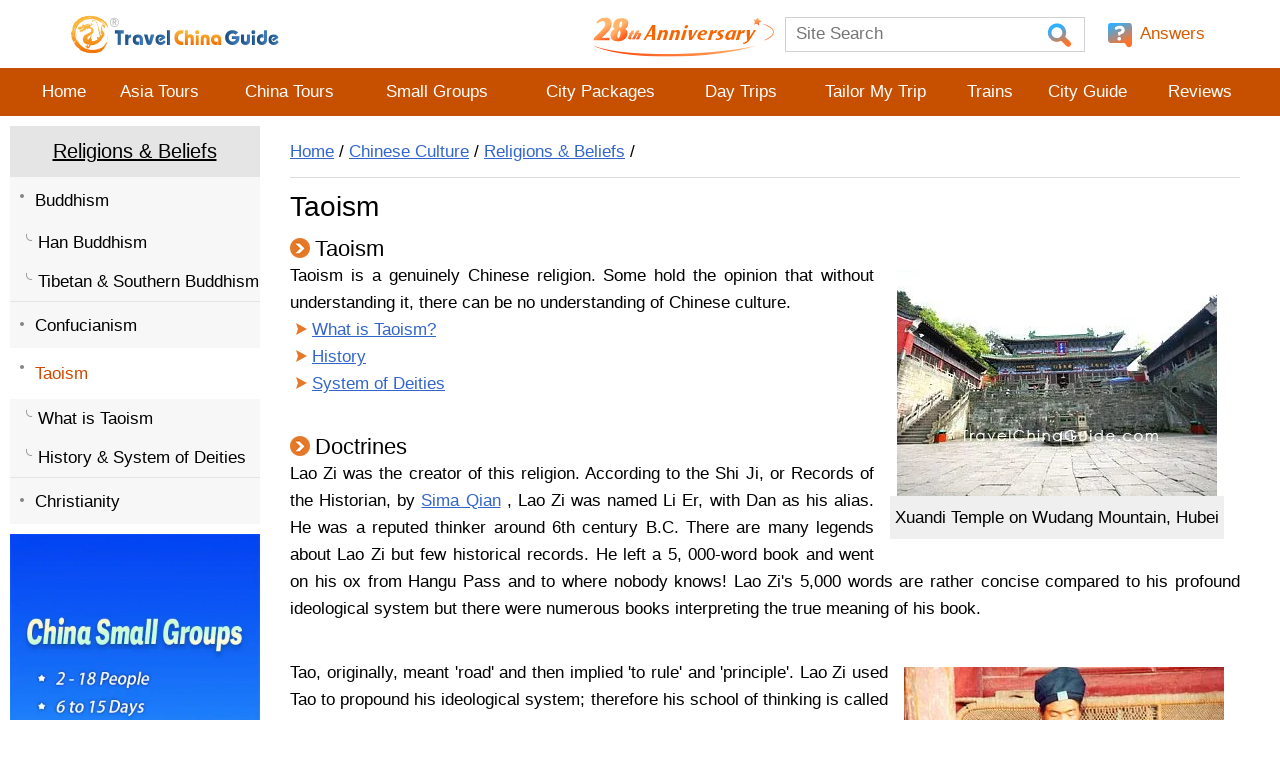

--- FILE ---
content_type: text/html; charset=UTF-8
request_url: https://www.travelchinaguide.com/inc/qa/_api/ajaxHandler?cmd=reviewsPage
body_size: 1270
content:
<style>/*reviews+*/.a_header_tab li {background:#4f94c1;}.a_header_tab {height:40px;border-bottom:1px solid #d1d1d1;}/*page*/.pageMore {padding: 10px;background: #f0f3f6;margin-bottom: 10px;}.pageMore dt, .pageMore dd {float: right;}.pageMore a, .pageMore span {display: block;float: left;width: 27px;height: 27px;background: url(https://data.travelchinaguide.com/images/background/icon/bg002c.png) no-repeat 0 0;line-height: 27px;text-align: center;text-decoration: none;color: #000;margin: 0 1px;cursor: default;}.pageMore a:hover, .pageMore .current {background-position: 0 -27px;}.pageMore .prevN {background-position: -27px -54px;cursor: default;}.pageMore .next {background-position: 0 -108px;}.pageMore .next:hover {background-position: 0 -135px;}.pageMore .prev:hover {background-position: 0 -81px;cursor: pointer;}.pageMore dt, .pageMore dd {float: right;}.pageMore dt {width: 116px;line-height: 27px;}.pageMore .prev {background-position: 0 -54px;cursor: pointer;}.pageMore .nextN {background-position: -27px -108px;cursor: default;}</style><div class="tReviewsTop"><div class="tReviewsRating"><div class="trrBar"><div style="width:100%;">&nbsp;</div></div><span class="rateAVG" style="margin-left:5px;">0</span><span class="trNum">0 Reviews</span></div><div class="tReviewsWrite"><a href="/china-trains/write-reviews?pageid=2899&typeid=1&type=train" target="_blank">Write a review</a></div></div><div class="tReviewsList"><div class="pageMore"><dl><dd><span class="prevN"></span><a href="javascript:tcg.Reviews.page(2899,1,2)" class="next"></a></dd><dt>Page 1 of 0</dt></dl><div class="clear"></div></div></div>

--- FILE ---
content_type: text/html; charset=UTF-8
request_url: https://www.travelchinaguide.com/inc/qa/_api/ajaxHandler?cmd=reviewsPage
body_size: 1269
content:
<style>/*reviews+*/.a_header_tab li {background:#4f94c1;}.a_header_tab {height:40px;border-bottom:1px solid #d1d1d1;}/*page*/.pageMore {padding: 10px;background: #f0f3f6;margin-bottom: 10px;}.pageMore dt, .pageMore dd {float: right;}.pageMore a, .pageMore span {display: block;float: left;width: 27px;height: 27px;background: url(https://data.travelchinaguide.com/images/background/icon/bg002c.png) no-repeat 0 0;line-height: 27px;text-align: center;text-decoration: none;color: #000;margin: 0 1px;cursor: default;}.pageMore a:hover, .pageMore .current {background-position: 0 -27px;}.pageMore .prevN {background-position: -27px -54px;cursor: default;}.pageMore .next {background-position: 0 -108px;}.pageMore .next:hover {background-position: 0 -135px;}.pageMore .prev:hover {background-position: 0 -81px;cursor: pointer;}.pageMore dt, .pageMore dd {float: right;}.pageMore dt {width: 116px;line-height: 27px;}.pageMore .prev {background-position: 0 -54px;cursor: pointer;}.pageMore .nextN {background-position: -27px -108px;cursor: default;}</style><div class="tReviewsTop"><div class="tReviewsRating"><div class="trrBar"><div style="width:100%;">&nbsp;</div></div><span class="rateAVG" style="margin-left:5px;">0</span><span class="trNum">0 Reviews</span></div><div class="tReviewsWrite"><a href="/china-trains/write-reviews?pageid=2899&typeid=1&type=train" target="_blank">Write a review</a></div></div><div class="tReviewsList"><div class="pageMore"><dl><dd><span class="prevN"></span><a href="javascript:tcg.Reviews.page(2899,1,2)" class="next"></a></dd><dt>Page 1 of 0</dt></dl><div class="clear"></div></div></div>

--- FILE ---
content_type: text/css
request_url: https://data.travelchinaguide.com/js/v3/jquery-ui.min.css
body_size: 7729
content:
/*! jQuery UI - v1.13.2 - 2023-01-10
* http://jqueryui.com
* Includes: draggable.css, core.css, resizable.css, selectable.css, sortable.css, accordion.css, autocomplete.css, menu.css, button.css, controlgroup.css, checkboxradio.css, datepicker.css, dialog.css, progressbar.css, selectmenu.css, slider.css, spinner.css, tabs.css, tooltip.css, theme.css
* To view and modify this theme, visit http://jqueryui.com/themeroller/?scope=.tcgui&folderName=redmond&cornerRadiusShadow=8px&offsetLeftShadow=-8px&offsetTopShadow=-8px&thicknessShadow=8px&opacityShadow=30&bgImgOpacityShadow=0&bgTextureShadow=flat&bgColorShadow=aaaaaa&opacityOverlay=30&bgImgOpacityOverlay=0&bgTextureOverlay=flat&bgColorOverlay=aaaaaa&iconColorError=cd0a0a&fcError=cd0a0a&borderColorError=cd0a0a&bgImgOpacityError=95&bgTextureError=glass&bgColorError=fef1ec&iconColorHighlight=2e83ff&fcHighlight=363636&borderColorHighlight=fad42e&bgImgOpacityHighlight=55&bgTextureHighlight=flat&bgColorHighlight=fbec88&iconColorActive=f9bd01&fcActive=e17009&borderColorActive=79b7e7&bgImgOpacityActive=100&bgTextureActive=inset_hard&bgColorActive=f5f8f9&iconColorHover=217bc0&fcHover=1d5987&borderColorHover=79b7e7&bgImgOpacityHover=75&bgTextureHover=glass&bgColorHover=d0e5f5&iconColorDefault=6da8d5&fcDefault=2e6e9e&borderColorDefault=c5dbec&bgImgOpacityDefault=85&bgTextureDefault=glass&bgColorDefault=dfeffc&iconColorContent=469bdd&fcContent=222222&borderColorContent=a6c9e2&bgImgOpacityContent=100&bgTextureContent=inset_hard&bgColorContent=fcfdfd&iconColorHeader=d8e7f3&fcHeader=ffffff&borderColorHeader=4297d7&bgImgOpacityHeader=55&bgTextureHeader=gloss_wave&bgColorHeader=5c9ccc&cornerRadius=5px&fsDefault=1.1em&fwDefault=bold&ffDefault=Lucida%20Grande%2CLucida%20Sans%2CArial%2Csans-serif
* Copyright jQuery Foundation and other contributors; Licensed MIT */

.tcgui .ui-draggable-handle{-ms-touch-action:none;touch-action:none}.tcgui .ui-helper-hidden{display:none}.tcgui .ui-helper-hidden-accessible{border:0;clip:rect(0 0 0 0);height:1px;margin:-1px;overflow:hidden;padding:0;position:absolute;width:1px}.tcgui .ui-helper-reset{margin:0;padding:0;border:0;outline:0;line-height:1.3;text-decoration:none;font-size:100%;list-style:none}.tcgui .ui-helper-clearfix:before,.tcgui .ui-helper-clearfix:after{content:"";display:table;border-collapse:collapse}.tcgui .ui-helper-clearfix:after{clear:both}.tcgui .ui-helper-zfix{width:100%;height:100%;top:0;left:0;position:absolute;opacity:0;-ms-filter:"alpha(opacity=0)"}.tcgui .ui-front{z-index:100}.tcgui .ui-state-disabled{cursor:default!important;pointer-events:none}.tcgui .ui-icon{display:inline-block;vertical-align:middle;margin-top:-.25em;position:relative;text-indent:-99999px;overflow:hidden;background-repeat:no-repeat}.tcgui .ui-widget-icon-block{left:50%;margin-left:-8px;display:block}.tcgui .ui-widget-overlay{position:fixed;top:0;left:0;width:100%;height:100%}.tcgui .ui-resizable{position:relative}.tcgui .ui-resizable-handle{position:absolute;font-size:0.1px;display:block;-ms-touch-action:none;touch-action:none}.tcgui .ui-resizable-disabled .ui-resizable-handle,.tcgui .ui-resizable-autohide .ui-resizable-handle{display:none}.tcgui .ui-resizable-n{cursor:n-resize;height:7px;width:100%;top:-5px;left:0}.tcgui .ui-resizable-s{cursor:s-resize;height:7px;width:100%;bottom:-5px;left:0}.tcgui .ui-resizable-e{cursor:e-resize;width:7px;right:-5px;top:0;height:100%}.tcgui .ui-resizable-w{cursor:w-resize;width:7px;left:-5px;top:0;height:100%}.tcgui .ui-resizable-se{cursor:se-resize;width:12px;height:12px;right:1px;bottom:1px}.tcgui .ui-resizable-sw{cursor:sw-resize;width:9px;height:9px;left:-5px;bottom:-5px}.tcgui .ui-resizable-nw{cursor:nw-resize;width:9px;height:9px;left:-5px;top:-5px}.tcgui .ui-resizable-ne{cursor:ne-resize;width:9px;height:9px;right:-5px;top:-5px}.tcgui .ui-selectable{-ms-touch-action:none;touch-action:none}.tcgui .ui-selectable-helper{position:absolute;z-index:100;border:1px dotted black}.tcgui .ui-sortable-handle{-ms-touch-action:none;touch-action:none}.tcgui .ui-accordion .ui-accordion-header{display:block;cursor:pointer;position:relative;margin:2px 0 0 0;padding:.5em .5em .5em .7em;font-size:100%}.tcgui .ui-accordion .ui-accordion-content{padding:1em 2.2em;border-top:0;overflow:auto}.tcgui .ui-autocomplete{position:absolute;top:0;left:0;cursor:default}.tcgui .ui-menu{list-style:none;padding:0;margin:0;display:block;outline:0}.tcgui .ui-menu .ui-menu{position:absolute}.tcgui .ui-menu .ui-menu-item{margin:0;cursor:pointer;list-style-image:url("[data-uri]")}.tcgui .ui-menu .ui-menu-item-wrapper{position:relative;padding:3px 1em 3px .4em}.tcgui .ui-menu .ui-menu-divider{margin:5px 0;height:0;font-size:0;line-height:0;border-width:1px 0 0 0}.tcgui .ui-menu .ui-state-focus,.tcgui .ui-menu .ui-state-active{margin:-1px}.tcgui .ui-menu-icons{position:relative}.tcgui .ui-menu-icons .ui-menu-item-wrapper{padding-left:2em}.tcgui .ui-menu .ui-icon{position:absolute;top:0;bottom:0;left:.2em;margin:auto 0}.tcgui .ui-menu .ui-menu-icon{left:auto;right:0}.tcgui .ui-button{padding:.4em 1em;display:inline-block;position:relative;line-height:normal;margin-right:.1em;cursor:pointer;vertical-align:middle;text-align:center;-webkit-user-select:none;-moz-user-select:none;-ms-user-select:none;user-select:none;overflow:visible}.tcgui .ui-button,.tcgui .ui-button:link,.tcgui .ui-button:visited,.tcgui .ui-button:hover,.tcgui .ui-button:active{text-decoration:none}.tcgui .ui-button-icon-only{width:2em;box-sizing:border-box;text-indent:-9999px;white-space:nowrap}input.tcgui .ui-button.ui-button-icon-only{text-indent:0}.tcgui .ui-button-icon-only .ui-icon{position:absolute;top:50%;left:50%;margin-top:-8px;margin-left:-8px}.tcgui .ui-button.ui-icon-notext .ui-icon{padding:0;width:2.1em;height:2.1em;text-indent:-9999px;white-space:nowrap}input.tcgui .ui-button.ui-icon-notext .ui-icon{width:auto;height:auto;text-indent:0;white-space:normal;padding:.4em 1em}input.tcgui .ui-button::-moz-focus-inner,button.tcgui .ui-button::-moz-focus-inner{border:0;padding:0}.tcgui .ui-controlgroup{vertical-align:middle;display:inline-block}.tcgui .ui-controlgroup > .ui-controlgroup-item{float:left;margin-left:0;margin-right:0}.tcgui .ui-controlgroup > .ui-controlgroup-item:focus,.tcgui .ui-controlgroup > .ui-controlgroup-item.ui-visual-focus{z-index:9999}.tcgui .ui-controlgroup-vertical > .ui-controlgroup-item{display:block;float:none;width:100%;margin-top:0;margin-bottom:0;text-align:left}.tcgui .ui-controlgroup-vertical .ui-controlgroup-item{box-sizing:border-box}.tcgui .ui-controlgroup .ui-controlgroup-label{padding:.4em 1em}.tcgui .ui-controlgroup .ui-controlgroup-label span{font-size:80%}.tcgui .ui-controlgroup-horizontal .ui-controlgroup-label + .ui-controlgroup-item{border-left:none}.tcgui .ui-controlgroup-vertical .ui-controlgroup-label + .ui-controlgroup-item{border-top:none}.tcgui .ui-controlgroup-horizontal .ui-controlgroup-label.ui-widget-content{border-right:none}.tcgui .ui-controlgroup-vertical .ui-controlgroup-label.ui-widget-content{border-bottom:none}.tcgui .ui-controlgroup-vertical .ui-spinner-input{width:75%;width:calc( 100% - 2.4em )}.tcgui .ui-controlgroup-vertical .ui-spinner .ui-spinner-up{border-top-style:solid}.tcgui .ui-checkboxradio-label .ui-icon-background{box-shadow:inset 1px 1px 1px #ccc;border-radius:.12em;border:none}.tcgui .ui-checkboxradio-radio-label .ui-icon-background{width:16px;height:16px;border-radius:1em;overflow:visible;border:none}.tcgui .ui-checkboxradio-radio-label.ui-checkboxradio-checked .ui-icon,.tcgui .ui-checkboxradio-radio-label.ui-checkboxradio-checked:hover .ui-icon{background-image:none;width:8px;height:8px;border-width:4px;border-style:solid}.tcgui .ui-checkboxradio-disabled{pointer-events:none}.tcgui .ui-datepicker{width:17em;padding:.2em .2em 0;display:none}.tcgui .ui-datepicker .ui-datepicker-header{position:relative;padding:.2em 0}.tcgui .ui-datepicker .ui-datepicker-prev,.tcgui .ui-datepicker .ui-datepicker-next{position:absolute;top:2px;width:1.8em;height:1.8em}.tcgui .ui-datepicker .ui-datepicker-prev-hover,.tcgui .ui-datepicker .ui-datepicker-next-hover{top:1px}.tcgui .ui-datepicker .ui-datepicker-prev{left:2px}.tcgui .ui-datepicker .ui-datepicker-next{right:2px}.tcgui .ui-datepicker .ui-datepicker-prev-hover{left:1px}.tcgui .ui-datepicker .ui-datepicker-next-hover{right:1px}.tcgui .ui-datepicker .ui-datepicker-prev span,.tcgui .ui-datepicker .ui-datepicker-next span{display:block;position:absolute;left:50%;margin-left:-8px;top:50%;margin-top:-8px}.tcgui .ui-datepicker .ui-datepicker-title{margin:0 2.3em;line-height:1.8em;text-align:center}.tcgui .ui-datepicker .ui-datepicker-title select{font-size:1em;margin:1px 0}.tcgui .ui-datepicker select.ui-datepicker-month,.tcgui .ui-datepicker select.ui-datepicker-year{width:45%}.tcgui .ui-datepicker table{width:100%;font-size:.9em;border-collapse:collapse;margin:0 0 .4em}.tcgui .ui-datepicker th{padding:.7em .3em;text-align:center;font-weight:bold;border:0}.tcgui .ui-datepicker td{border:0;padding:1px}.tcgui .ui-datepicker td span,.tcgui .ui-datepicker td a{display:block;padding:.2em;text-align:right;text-decoration:none}.tcgui .ui-datepicker .ui-datepicker-buttonpane{background-image:none;margin:.7em 0 0 0;padding:0 .2em;border-left:0;border-right:0;border-bottom:0}.tcgui .ui-datepicker .ui-datepicker-buttonpane button{float:right;margin:.5em .2em .4em;cursor:pointer;padding:.2em .6em .3em .6em;width:auto;overflow:visible}.tcgui .ui-datepicker .ui-datepicker-buttonpane button.ui-datepicker-current{float:left}.tcgui .ui-datepicker.ui-datepicker-multi{width:auto}.tcgui .ui-datepicker-multi .ui-datepicker-group{float:left}.tcgui .ui-datepicker-multi .ui-datepicker-group table{width:95%;margin:0 auto .4em}.tcgui .ui-datepicker-multi-2 .ui-datepicker-group{width:50%}.tcgui .ui-datepicker-multi-3 .ui-datepicker-group{width:33.3%}.tcgui .ui-datepicker-multi-4 .ui-datepicker-group{width:25%}.tcgui .ui-datepicker-multi .ui-datepicker-group-last .ui-datepicker-header,.tcgui .ui-datepicker-multi .ui-datepicker-group-middle .ui-datepicker-header{border-left-width:0}.tcgui .ui-datepicker-multi .ui-datepicker-buttonpane{clear:left}.tcgui .ui-datepicker-row-break{clear:both;width:100%;font-size:0}.tcgui .ui-datepicker-rtl{direction:rtl}.tcgui .ui-datepicker-rtl .ui-datepicker-prev{right:2px;left:auto}.tcgui .ui-datepicker-rtl .ui-datepicker-next{left:2px;right:auto}.tcgui .ui-datepicker-rtl .ui-datepicker-prev:hover{right:1px;left:auto}.tcgui .ui-datepicker-rtl .ui-datepicker-next:hover{left:1px;right:auto}.tcgui .ui-datepicker-rtl .ui-datepicker-buttonpane{clear:right}.tcgui .ui-datepicker-rtl .ui-datepicker-buttonpane button{float:left}.tcgui .ui-datepicker-rtl .ui-datepicker-buttonpane button.ui-datepicker-current,.tcgui .ui-datepicker-rtl .ui-datepicker-group{float:right}.tcgui .ui-datepicker-rtl .ui-datepicker-group-last .ui-datepicker-header,.tcgui .ui-datepicker-rtl .ui-datepicker-group-middle .ui-datepicker-header{border-right-width:0;border-left-width:1px}.tcgui .ui-datepicker .ui-icon{display:block;text-indent:-99999px;overflow:hidden;background-repeat:no-repeat;left:.5em;top:.3em}.tcgui .ui-dialog{position:absolute;top:0;left:0;padding:.2em;outline:0}.tcgui .ui-dialog .ui-dialog-titlebar{padding:.4em 1em;position:relative}.tcgui .ui-dialog .ui-dialog-title{float:left;margin:.1em 0;white-space:nowrap;width:90%;overflow:hidden;text-overflow:ellipsis}.tcgui .ui-dialog .ui-dialog-titlebar-close{position:absolute;right:.3em;top:50%;width:20px;margin:-10px 0 0 0;padding:1px;height:20px}.tcgui .ui-dialog .ui-dialog-content{position:relative;border:0;padding:.5em 1em;background:none;overflow:auto}.tcgui .ui-dialog .ui-dialog-buttonpane{text-align:left;border-width:1px 0 0 0;background-image:none;margin-top:.5em;padding:.3em 1em .5em .4em}.tcgui .ui-dialog .ui-dialog-buttonpane .ui-dialog-buttonset{float:right}.tcgui .ui-dialog .ui-dialog-buttonpane button{margin:.5em .4em .5em 0;cursor:pointer}.tcgui .ui-dialog .ui-resizable-n{height:2px;top:0}.tcgui .ui-dialog .ui-resizable-e{width:2px;right:0}.tcgui .ui-dialog .ui-resizable-s{height:2px;bottom:0}.tcgui .ui-dialog .ui-resizable-w{width:2px;left:0}.tcgui .ui-dialog .ui-resizable-se,.tcgui .ui-dialog .ui-resizable-sw,.tcgui .ui-dialog .ui-resizable-ne,.tcgui .ui-dialog .ui-resizable-nw{width:7px;height:7px}.tcgui .ui-dialog .ui-resizable-se{right:0;bottom:0}.tcgui .ui-dialog .ui-resizable-sw{left:0;bottom:0}.tcgui .ui-dialog .ui-resizable-ne{right:0;top:0}.tcgui .ui-dialog .ui-resizable-nw{left:0;top:0}.tcgui .ui-draggable .ui-dialog-titlebar{cursor:move}.tcgui .ui-progressbar{height:2em;text-align:left;overflow:hidden}.tcgui .ui-progressbar .ui-progressbar-value{margin:-1px;height:100%}.tcgui .ui-progressbar .ui-progressbar-overlay{background:url("[data-uri]");height:100%;-ms-filter:"alpha(opacity=25)";opacity:0.25}.tcgui .ui-progressbar-indeterminate .ui-progressbar-value{background-image:none}.tcgui .ui-selectmenu-menu{padding:0;margin:0;position:absolute;top:0;left:0;display:none}.tcgui .ui-selectmenu-menu .ui-menu{overflow:auto;overflow-x:hidden;padding-bottom:1px}.tcgui .ui-selectmenu-menu .ui-menu .ui-selectmenu-optgroup{font-size:1em;font-weight:bold;line-height:1.5;padding:2px 0.4em;margin:0.5em 0 0 0;height:auto;border:0}.tcgui .ui-selectmenu-open{display:block}.tcgui .ui-selectmenu-text{display:block;margin-right:20px;overflow:hidden;text-overflow:ellipsis}.tcgui .ui-selectmenu-button.ui-button{text-align:left;white-space:nowrap;width:14em}.tcgui .ui-selectmenu-icon.ui-icon{float:right;margin-top:0}.tcgui .ui-slider{position:relative;text-align:left}.tcgui .ui-slider .ui-slider-handle{position:absolute;z-index:2;width:1.2em;height:1.2em;cursor:pointer;-ms-touch-action:none;touch-action:none}.tcgui .ui-slider .ui-slider-range{position:absolute;z-index:1;font-size:.7em;display:block;border:0;background-position:0 0}.tcgui .ui-slider.ui-state-disabled .ui-slider-handle,.tcgui .ui-slider.ui-state-disabled .ui-slider-range{filter:inherit}.tcgui .ui-slider-horizontal{height:.8em}.tcgui .ui-slider-horizontal .ui-slider-handle{top:-.3em;margin-left:-.6em}.tcgui .ui-slider-horizontal .ui-slider-range{top:0;height:100%}.tcgui .ui-slider-horizontal .ui-slider-range-min{left:0}.tcgui .ui-slider-horizontal .ui-slider-range-max{right:0}.tcgui .ui-slider-vertical{width:.8em;height:100px}.tcgui .ui-slider-vertical .ui-slider-handle{left:-.3em;margin-left:0;margin-bottom:-.6em}.tcgui .ui-slider-vertical .ui-slider-range{left:0;width:100%}.tcgui .ui-slider-vertical .ui-slider-range-min{bottom:0}.tcgui .ui-slider-vertical .ui-slider-range-max{top:0}.tcgui .ui-spinner{position:relative;display:inline-block;overflow:hidden;padding:0;vertical-align:middle}.tcgui .ui-spinner-input{border:none;background:none;color:inherit;padding:.222em 0;margin:.2em 0;vertical-align:middle;margin-left:.4em;margin-right:2em}.tcgui .ui-spinner-button{width:1.6em;height:50%;font-size:.5em;padding:0;margin:0;text-align:center;position:absolute;cursor:default;display:block;overflow:hidden;right:0}.tcgui .ui-spinner a.ui-spinner-button{border-top-style:none;border-bottom-style:none;border-right-style:none}.tcgui .ui-spinner-up{top:0}.tcgui .ui-spinner-down{bottom:0}.tcgui .ui-tabs{position:relative;padding:.2em}.tcgui .ui-tabs .ui-tabs-nav{margin:0;padding:.2em .2em 0}.tcgui .ui-tabs .ui-tabs-nav li{list-style:none;float:left;position:relative;top:0;margin:1px .2em 0 0;border-bottom-width:0;padding:0;white-space:nowrap}.tcgui .ui-tabs .ui-tabs-nav .ui-tabs-anchor{float:left;padding:.5em 1em;text-decoration:none}.tcgui .ui-tabs .ui-tabs-nav li.ui-tabs-active{margin-bottom:-1px;padding-bottom:1px}.tcgui .ui-tabs .ui-tabs-nav li.ui-tabs-active .ui-tabs-anchor,.tcgui .ui-tabs .ui-tabs-nav li.ui-state-disabled .ui-tabs-anchor,.tcgui .ui-tabs .ui-tabs-nav li.ui-tabs-loading .ui-tabs-anchor{cursor:text}.tcgui .ui-tabs-collapsible .ui-tabs-nav li.ui-tabs-active .ui-tabs-anchor{cursor:pointer}.tcgui .ui-tabs .ui-tabs-panel{display:block;border-width:0;padding:1em 1.4em;background:none}.tcgui .ui-tooltip{padding:8px;position:absolute;z-index:9999;max-width:300px}body .tcgui .ui-tooltip{border-width:2px}.tcgui .ui-widget{font-family:Lucida Grande,Lucida Sans,Arial,sans-serif;font-size:1.1em}.tcgui .ui-widget .ui-widget{font-size:1em}.tcgui .ui-widget input,.tcgui .ui-widget select,.tcgui .ui-widget textarea,.tcgui .ui-widget button{font-family:Lucida Grande,Lucida Sans,Arial,sans-serif;font-size:1em}.tcgui .ui-widget.ui-widget-content{border:1px solid #c5dbec}.tcgui .ui-widget-content{border:1px solid #a6c9e2;background:#fcfdfd url("images/ui-bg_inset-hard_100_fcfdfd_1x100.png") 50% bottom repeat-x;color:#222}.tcgui .ui-widget-content a{color:#222}.tcgui .ui-widget-header{border:1px solid #4297d7;background:#5c9ccc url("images/ui-bg_gloss-wave_55_5c9ccc_500x100.png") 50% 50% repeat-x;color:#fff;font-weight:bold}.tcgui .ui-widget-header a{color:#fff}.tcgui .ui-state-default,.tcgui .ui-widget-content .ui-state-default,.tcgui .ui-widget-header .ui-state-default,.tcgui .ui-button,html .tcgui .ui-button.ui-state-disabled:hover,html .tcgui .ui-button.ui-state-disabled:active{border:1px solid #c5dbec;background:#dfeffc url("images/ui-bg_glass_85_dfeffc_1x400.png") 50% 50% repeat-x;font-weight:bold;color:#2e6e9e}.tcgui .ui-state-default a,.tcgui .ui-state-default a:link,.tcgui .ui-state-default a:visited,a.tcgui .ui-button,a:link.tcgui .ui-button,a:visited.tcgui .ui-button,.tcgui .ui-button{color:#2e6e9e;text-decoration:none}.tcgui .ui-state-hover,.tcgui .ui-widget-content .ui-state-hover,.tcgui .ui-widget-header .ui-state-hover,.tcgui .ui-state-focus,.tcgui .ui-widget-content .ui-state-focus,.tcgui .ui-widget-header .ui-state-focus,.tcgui .ui-button:hover,.tcgui .ui-button:focus{border:1px solid #79b7e7;background:#d0e5f5 url("images/ui-bg_glass_75_d0e5f5_1x400.png") 50% 50% repeat-x;font-weight:bold;color:#1d5987}.tcgui .ui-state-hover a,.tcgui .ui-state-hover a:hover,.tcgui .ui-state-hover a:link,.tcgui .ui-state-hover a:visited,.tcgui .ui-state-focus a,.tcgui .ui-state-focus a:hover,.tcgui .ui-state-focus a:link,.tcgui .ui-state-focus a:visited,a.tcgui .ui-button:hover,a.tcgui .ui-button:focus{color:#1d5987;text-decoration:none}.tcgui .ui-visual-focus{box-shadow:0 0 3px 1px rgb(94,158,214)}.tcgui .ui-state-active,.tcgui .ui-widget-content .ui-state-active,.tcgui .ui-widget-header .ui-state-active,a.tcgui .ui-button:active,.tcgui .ui-button:active,.tcgui .ui-button.ui-state-active:hover{border:1px solid #79b7e7;background:#f5f8f9 url("images/ui-bg_inset-hard_100_f5f8f9_1x100.png") 50% 50% repeat-x;font-weight:bold;color:#e17009}.tcgui .ui-icon-background,.tcgui .ui-state-active .ui-icon-background{border:#79b7e7;background-color:#e17009}.tcgui .ui-state-active a,.tcgui .ui-state-active a:link,.tcgui .ui-state-active a:visited{color:#e17009;text-decoration:none}.tcgui .ui-state-highlight,.tcgui .ui-widget-content .ui-state-highlight,.tcgui .ui-widget-header .ui-state-highlight{border:1px solid #fad42e;background:#fbec88;color:#363636}.tcgui .ui-state-checked{border:1px solid #fad42e;background:#fbec88}.tcgui .ui-state-highlight a,.tcgui .ui-widget-content .ui-state-highlight a,.tcgui .ui-widget-header .ui-state-highlight a{color:#363636}.tcgui .ui-state-error,.tcgui .ui-widget-content .ui-state-error,.tcgui .ui-widget-header .ui-state-error{border:1px solid #cd0a0a;background:#fef1ec url("images/ui-bg_glass_95_fef1ec_1x400.png") 50% 50% repeat-x;color:#cd0a0a}.tcgui .ui-state-error a,.tcgui .ui-widget-content .ui-state-error a,.tcgui .ui-widget-header .ui-state-error a{color:#cd0a0a}.tcgui .ui-state-error-text,.tcgui .ui-widget-content .ui-state-error-text,.tcgui .ui-widget-header .ui-state-error-text{color:#cd0a0a}.tcgui .ui-priority-primary,.tcgui .ui-widget-content .ui-priority-primary,.tcgui .ui-widget-header .ui-priority-primary{font-weight:bold}.tcgui .ui-priority-secondary,.tcgui .ui-widget-content .ui-priority-secondary,.tcgui .ui-widget-header .ui-priority-secondary{opacity:.7;-ms-filter:"alpha(opacity=70)";font-weight:normal}.tcgui .ui-state-disabled,.tcgui .ui-widget-content .ui-state-disabled,.tcgui .ui-widget-header .ui-state-disabled{opacity:.35;-ms-filter:"alpha(opacity=35)";background-image:none}.tcgui .ui-state-disabled .ui-icon{-ms-filter:"alpha(opacity=35)"}.tcgui .ui-icon{width:16px;height:16px}.tcgui .ui-icon,.tcgui .ui-widget-content .ui-icon{background-image:url("images/ui-icons_469bdd_256x240.png")}.tcgui .ui-widget-header .ui-icon{background-image:url("images/ui-icons_d8e7f3_256x240.png")}.tcgui .ui-state-hover .ui-icon,.tcgui .ui-state-focus .ui-icon,.tcgui .ui-button:hover .ui-icon,.tcgui .ui-button:focus .ui-icon{background-image:url("images/ui-icons_217bc0_256x240.png")}.tcgui .ui-state-active .ui-icon,.tcgui .ui-button:active .ui-icon{background-image:url("images/ui-icons_f9bd01_256x240.png")}.tcgui .ui-state-highlight .ui-icon,.tcgui .ui-button .ui-state-highlight.ui-icon{background-image:url("images/ui-icons_2e83ff_256x240.png")}.tcgui .ui-state-error .ui-icon,.tcgui .ui-state-error-text .ui-icon{background-image:url("images/ui-icons_cd0a0a_256x240.png")}.tcgui .ui-button .ui-icon{background-image:url("images/ui-icons_6da8d5_256x240.png")}.tcgui .ui-icon-blank.ui-icon-blank.ui-icon-blank{background-image:none}.tcgui .ui-icon-caret-1-n{background-position:0 0}.tcgui .ui-icon-caret-1-ne{background-position:-16px 0}.tcgui .ui-icon-caret-1-e{background-position:-32px 0}.tcgui .ui-icon-caret-1-se{background-position:-48px 0}.tcgui .ui-icon-caret-1-s{background-position:-65px 0}.tcgui .ui-icon-caret-1-sw{background-position:-80px 0}.tcgui .ui-icon-caret-1-w{background-position:-96px 0}.tcgui .ui-icon-caret-1-nw{background-position:-112px 0}.tcgui .ui-icon-caret-2-n-s{background-position:-128px 0}.tcgui .ui-icon-caret-2-e-w{background-position:-144px 0}.tcgui .ui-icon-triangle-1-n{background-position:0 -16px}.tcgui .ui-icon-triangle-1-ne{background-position:-16px -16px}.tcgui .ui-icon-triangle-1-e{background-position:-32px -16px}.tcgui .ui-icon-triangle-1-se{background-position:-48px -16px}.tcgui .ui-icon-triangle-1-s{background-position:-65px -16px}.tcgui .ui-icon-triangle-1-sw{background-position:-80px -16px}.tcgui .ui-icon-triangle-1-w{background-position:-96px -16px}.tcgui .ui-icon-triangle-1-nw{background-position:-112px -16px}.tcgui .ui-icon-triangle-2-n-s{background-position:-128px -16px}.tcgui .ui-icon-triangle-2-e-w{background-position:-144px -16px}.tcgui .ui-icon-arrow-1-n{background-position:0 -32px}.tcgui .ui-icon-arrow-1-ne{background-position:-16px -32px}.tcgui .ui-icon-arrow-1-e{background-position:-32px -32px}.tcgui .ui-icon-arrow-1-se{background-position:-48px -32px}.tcgui .ui-icon-arrow-1-s{background-position:-65px -32px}.tcgui .ui-icon-arrow-1-sw{background-position:-80px -32px}.tcgui .ui-icon-arrow-1-w{background-position:-96px -32px}.tcgui .ui-icon-arrow-1-nw{background-position:-112px -32px}.tcgui .ui-icon-arrow-2-n-s{background-position:-128px -32px}.tcgui .ui-icon-arrow-2-ne-sw{background-position:-144px -32px}.tcgui .ui-icon-arrow-2-e-w{background-position:-160px -32px}.tcgui .ui-icon-arrow-2-se-nw{background-position:-176px -32px}.tcgui .ui-icon-arrowstop-1-n{background-position:-192px -32px}.tcgui .ui-icon-arrowstop-1-e{background-position:-208px -32px}.tcgui .ui-icon-arrowstop-1-s{background-position:-224px -32px}.tcgui .ui-icon-arrowstop-1-w{background-position:-240px -32px}.tcgui .ui-icon-arrowthick-1-n{background-position:1px -48px}.tcgui .ui-icon-arrowthick-1-ne{background-position:-16px -48px}.tcgui .ui-icon-arrowthick-1-e{background-position:-32px -48px}.tcgui .ui-icon-arrowthick-1-se{background-position:-48px -48px}.tcgui .ui-icon-arrowthick-1-s{background-position:-64px -48px}.tcgui .ui-icon-arrowthick-1-sw{background-position:-80px -48px}.tcgui .ui-icon-arrowthick-1-w{background-position:-96px -48px}.tcgui .ui-icon-arrowthick-1-nw{background-position:-112px -48px}.tcgui .ui-icon-arrowthick-2-n-s{background-position:-128px -48px}.tcgui .ui-icon-arrowthick-2-ne-sw{background-position:-144px -48px}.tcgui .ui-icon-arrowthick-2-e-w{background-position:-160px -48px}.tcgui .ui-icon-arrowthick-2-se-nw{background-position:-176px -48px}.tcgui .ui-icon-arrowthickstop-1-n{background-position:-192px -48px}.tcgui .ui-icon-arrowthickstop-1-e{background-position:-208px -48px}.tcgui .ui-icon-arrowthickstop-1-s{background-position:-224px -48px}.tcgui .ui-icon-arrowthickstop-1-w{background-position:-240px -48px}.tcgui .ui-icon-arrowreturnthick-1-w{background-position:0 -64px}.tcgui .ui-icon-arrowreturnthick-1-n{background-position:-16px -64px}.tcgui .ui-icon-arrowreturnthick-1-e{background-position:-32px -64px}.tcgui .ui-icon-arrowreturnthick-1-s{background-position:-48px -64px}.tcgui .ui-icon-arrowreturn-1-w{background-position:-64px -64px}.tcgui .ui-icon-arrowreturn-1-n{background-position:-80px -64px}.tcgui .ui-icon-arrowreturn-1-e{background-position:-96px -64px}.tcgui .ui-icon-arrowreturn-1-s{background-position:-112px -64px}.tcgui .ui-icon-arrowrefresh-1-w{background-position:-128px -64px}.tcgui .ui-icon-arrowrefresh-1-n{background-position:-144px -64px}.tcgui .ui-icon-arrowrefresh-1-e{background-position:-160px -64px}.tcgui .ui-icon-arrowrefresh-1-s{background-position:-176px -64px}.tcgui .ui-icon-arrow-4{background-position:0 -80px}.tcgui .ui-icon-arrow-4-diag{background-position:-16px -80px}.tcgui .ui-icon-extlink{background-position:-32px -80px}.tcgui .ui-icon-newwin{background-position:-48px -80px}.tcgui .ui-icon-refresh{background-position:-64px -80px}.tcgui .ui-icon-shuffle{background-position:-80px -80px}.tcgui .ui-icon-transfer-e-w{background-position:-96px -80px}.tcgui .ui-icon-transferthick-e-w{background-position:-112px -80px}.tcgui .ui-icon-folder-collapsed{background-position:0 -96px}.tcgui .ui-icon-folder-open{background-position:-16px -96px}.tcgui .ui-icon-document{background-position:-32px -96px}.tcgui .ui-icon-document-b{background-position:-48px -96px}.tcgui .ui-icon-note{background-position:-64px -96px}.tcgui .ui-icon-mail-closed{background-position:-80px -96px}.tcgui .ui-icon-mail-open{background-position:-96px -96px}.tcgui .ui-icon-suitcase{background-position:-112px -96px}.tcgui .ui-icon-comment{background-position:-128px -96px}.tcgui .ui-icon-person{background-position:-144px -96px}.tcgui .ui-icon-print{background-position:-160px -96px}.tcgui .ui-icon-trash{background-position:-176px -96px}.tcgui .ui-icon-locked{background-position:-192px -96px}.tcgui .ui-icon-unlocked{background-position:-208px -96px}.tcgui .ui-icon-bookmark{background-position:-224px -96px}.tcgui .ui-icon-tag{background-position:-240px -96px}.tcgui .ui-icon-home{background-position:0 -112px}.tcgui .ui-icon-flag{background-position:-16px -112px}.tcgui .ui-icon-calendar{background-position:-32px -112px}.tcgui .ui-icon-cart{background-position:-48px -112px}.tcgui .ui-icon-pencil{background-position:-64px -112px}.tcgui .ui-icon-clock{background-position:-80px -112px}.tcgui .ui-icon-disk{background-position:-96px -112px}.tcgui .ui-icon-calculator{background-position:-112px -112px}.tcgui .ui-icon-zoomin{background-position:-128px -112px}.tcgui .ui-icon-zoomout{background-position:-144px -112px}.tcgui .ui-icon-search{background-position:-160px -112px}.tcgui .ui-icon-wrench{background-position:-176px -112px}.tcgui .ui-icon-gear{background-position:-192px -112px}.tcgui .ui-icon-heart{background-position:-208px -112px}.tcgui .ui-icon-star{background-position:-224px -112px}.tcgui .ui-icon-link{background-position:-240px -112px}.tcgui .ui-icon-cancel{background-position:0 -128px}.tcgui .ui-icon-plus{background-position:-16px -128px}.tcgui .ui-icon-plusthick{background-position:-32px -128px}.tcgui .ui-icon-minus{background-position:-48px -128px}.tcgui .ui-icon-minusthick{background-position:-64px -128px}.tcgui .ui-icon-close{background-position:-80px -128px}.tcgui .ui-icon-closethick{background-position:-96px -128px}.tcgui .ui-icon-key{background-position:-112px -128px}.tcgui .ui-icon-lightbulb{background-position:-128px -128px}.tcgui .ui-icon-scissors{background-position:-144px -128px}.tcgui .ui-icon-clipboard{background-position:-160px -128px}.tcgui .ui-icon-copy{background-position:-176px -128px}.tcgui .ui-icon-contact{background-position:-192px -128px}.tcgui .ui-icon-image{background-position:-208px -128px}.tcgui .ui-icon-video{background-position:-224px -128px}.tcgui .ui-icon-script{background-position:-240px -128px}.tcgui .ui-icon-alert{background-position:0 -144px}.tcgui .ui-icon-info{background-position:-16px -144px}.tcgui .ui-icon-notice{background-position:-32px -144px}.tcgui .ui-icon-help{background-position:-48px -144px}.tcgui .ui-icon-check{background-position:-64px -144px}.tcgui .ui-icon-bullet{background-position:-80px -144px}.tcgui .ui-icon-radio-on{background-position:-96px -144px}.tcgui .ui-icon-radio-off{background-position:-112px -144px}.tcgui .ui-icon-pin-w{background-position:-128px -144px}.tcgui .ui-icon-pin-s{background-position:-144px -144px}.tcgui .ui-icon-play{background-position:0 -160px}.tcgui .ui-icon-pause{background-position:-16px -160px}.tcgui .ui-icon-seek-next{background-position:-32px -160px}.tcgui .ui-icon-seek-prev{background-position:-48px -160px}.tcgui .ui-icon-seek-end{background-position:-64px -160px}.tcgui .ui-icon-seek-start{background-position:-80px -160px}.tcgui .ui-icon-seek-first{background-position:-80px -160px}.tcgui .ui-icon-stop{background-position:-96px -160px}.tcgui .ui-icon-eject{background-position:-112px -160px}.tcgui .ui-icon-volume-off{background-position:-128px -160px}.tcgui .ui-icon-volume-on{background-position:-144px -160px}.tcgui .ui-icon-power{background-position:0 -176px}.tcgui .ui-icon-signal-diag{background-position:-16px -176px}.tcgui .ui-icon-signal{background-position:-32px -176px}.tcgui .ui-icon-battery-0{background-position:-48px -176px}.tcgui .ui-icon-battery-1{background-position:-64px -176px}.tcgui .ui-icon-battery-2{background-position:-80px -176px}.tcgui .ui-icon-battery-3{background-position:-96px -176px}.tcgui .ui-icon-circle-plus{background-position:0 -192px}.tcgui .ui-icon-circle-minus{background-position:-16px -192px}.tcgui .ui-icon-circle-close{background-position:-32px -192px}.tcgui .ui-icon-circle-triangle-e{background-position:-48px -192px}.tcgui .ui-icon-circle-triangle-s{background-position:-64px -192px}.tcgui .ui-icon-circle-triangle-w{background-position:-80px -192px}.tcgui .ui-icon-circle-triangle-n{background-position:-96px -192px}.tcgui .ui-icon-circle-arrow-e{background-position:-112px -192px}.tcgui .ui-icon-circle-arrow-s{background-position:-128px -192px}.tcgui .ui-icon-circle-arrow-w{background-position:-144px -192px}.tcgui .ui-icon-circle-arrow-n{background-position:-160px -192px}.tcgui .ui-icon-circle-zoomin{background-position:-176px -192px}.tcgui .ui-icon-circle-zoomout{background-position:-192px -192px}.tcgui .ui-icon-circle-check{background-position:-208px -192px}.tcgui .ui-icon-circlesmall-plus{background-position:0 -208px}.tcgui .ui-icon-circlesmall-minus{background-position:-16px -208px}.tcgui .ui-icon-circlesmall-close{background-position:-32px -208px}.tcgui .ui-icon-squaresmall-plus{background-position:-48px -208px}.tcgui .ui-icon-squaresmall-minus{background-position:-64px -208px}.tcgui .ui-icon-squaresmall-close{background-position:-80px -208px}.tcgui .ui-icon-grip-dotted-vertical{background-position:0 -224px}.tcgui .ui-icon-grip-dotted-horizontal{background-position:-16px -224px}.tcgui .ui-icon-grip-solid-vertical{background-position:-32px -224px}.tcgui .ui-icon-grip-solid-horizontal{background-position:-48px -224px}.tcgui .ui-icon-gripsmall-diagonal-se{background-position:-64px -224px}.tcgui .ui-icon-grip-diagonal-se{background-position:-80px -224px}.tcgui .ui-corner-all,.tcgui .ui-corner-top,.tcgui .ui-corner-left,.tcgui .ui-corner-tl{border-top-left-radius:5px}.tcgui .ui-corner-all,.tcgui .ui-corner-top,.tcgui .ui-corner-right,.tcgui .ui-corner-tr{border-top-right-radius:5px}.tcgui .ui-corner-all,.tcgui .ui-corner-bottom,.tcgui .ui-corner-left,.tcgui .ui-corner-bl{border-bottom-left-radius:5px}.tcgui .ui-corner-all,.tcgui .ui-corner-bottom,.tcgui .ui-corner-right,.tcgui .ui-corner-br{border-bottom-right-radius:5px}.tcgui .ui-widget-overlay{background:#aaa;opacity:.3;-ms-filter:Alpha(Opacity=30)}.tcgui .ui-widget-shadow{-webkit-box-shadow:-8px -8px 8px #aaa;box-shadow:-8px -8px 8px #aaa}

--- FILE ---
content_type: text/javascript; charset=UTF-8
request_url: https://www.travelchinaguide.com/inc/qa_static/ajaxHandler?cmd=list_page_5_show&callback=jQuery18306115860334700705_1768723875017&typeid=1&pageid=2899&commids=&repids=&qa_hash_id=&_=1768723875032
body_size: 2959
content:
/**/jQuery18306115860334700705_1768723875017({"rtn":"<form class=\"qa-search\" target=\"_blank\" action=\"https:\/\/answers.travelchinaguide.com\/search.aspx\" method=\"post\"\n          name=\"formcommentsearch\" id=\"formcommentsearch\"><span>Q & A Search:<\/span>\n        <input type=\"text\" name=\"txtcommentsearchkeywords\" id=\"txtcommentsearchkeywords\" value=\"\" size=\"50\"\n               class=\"qa-search-text\" validate=\"{text:\\'Sorry, please enter the key words.\\'}\">\n        <input type=\"hidden\" name=\"txtpageid\" id=\"txtpageid\" value=\"2156\">\n        <input class=\"qa-search-btn\" type=\"image\"\n               src=\"https:\/\/data.travelchinaguide.com\/images\/background\/icon\/btn-qa-search.gif\">\n    <\/form>\n<div class=\"qa-title\"><\/div>\n<a name=\"voice\" id=\"voice\"><\/a>\n<div class=\"qa-list\">\n            <div class=\"qa-list-q-item \" idx=\"0\" id=\"qa277759\">\n            <div class=\"qa-list-q-info\">Asked by <font\n                    class=\"uname0\"\n                    val=\"0\">olivia brimmer <\/font> from Australia\n                | Nov. 28, 2012 17:43\n                <span un=\"olivia brimmer \" idx=\"277759\"><img\n                        src=\"https:\/\/data.travelchinaguide.com\/images\/background\/icon\/btn-reply2.gif\">Reply<\/span>\n                <div class=\"clear\"><\/div>\n            <\/div>\n            <div class=\"qa-list-q-title\">what are the rules or bliefs of toaism <\/div>\n            <div class=\"qa-list-q-content\"><\/div>\n            <div class=\"qa-list-a\">\n                                    <div class=\"qa-list-a-title\">Answers (1)<\/div>\n                                            <div class=\"qa-list-a-item \" val=\"211170\"\n                             id=\"qa-list-a-item-211170\">\n                            <div class=\"qa-list-a-info\">Answered by <font\n                                    class=\"uname0\"\n                                    val=\"0\">Fenny <\/font>  Nov. 29, 2012 00:29\n                                <div idx=\"0\" class=\"replyAction\">\n                                                                            <span class=\"good\"><img src=\"https:\/\/data.travelchinaguide.com\/images\/background\/icon\/good0.gif\">9<\/span>\n                                        <span class=\"bad\"><img src=\"https:\/\/data.travelchinaguide.com\/images\/background\/icon\/bad0.gif\">24<\/span>\n                                                                        <span class=\"btn-qa-reply2\" un=\"olivia brimmer \" idx=\"277759\"><img src=\"https:\/\/data.travelchinaguide.com\/images\/background\/icon\/btn-reply2.gif\">Reply<\/span>\n                                <\/div>\n                                <br\/>\n                                <br\/>\n                            <\/div>\n                            <div class=\"clear\"><\/div>\n                            <div class=\"qa-list-a-content\">The main beliefs of Taoism are Tao, Wu-wei and the Yin Yang. <\/div>\n                        <\/div>\n                                                <\/div>\n        <\/div>\n            <div class=\"qa-list-q-item \" idx=\"1\" id=\"qa272069\">\n            <div class=\"qa-list-q-info\">Asked by <font\n                    class=\"uname0\"\n                    val=\"0\">logan<\/font> from Murica\n                | Oct. 23, 2012 14:31\n                <span un=\"logan\" idx=\"272069\"><img\n                        src=\"https:\/\/data.travelchinaguide.com\/images\/background\/icon\/btn-reply2.gif\">Reply<\/span>\n                <div class=\"clear\"><\/div>\n            <\/div>\n            <div class=\"qa-list-q-title\">what are the effects on other religion and the people of china due to the making of taoism?<\/div>\n            <div class=\"qa-list-q-content\"><\/div>\n            <div class=\"qa-list-a\">\n                                    <div class=\"qa-list-a-title\">Answers (1)<\/div>\n                                            <div class=\"qa-list-a-item \" val=\"205496\"\n                             id=\"qa-list-a-item-205496\">\n                            <div class=\"qa-list-a-info\">Answered by <font\n                                    class=\"uname0\"\n                                    val=\"0\">Bob<\/font>  Oct. 24, 2012 20:50\n                                <div idx=\"0\" class=\"replyAction\">\n                                                                            <span class=\"good\"><img src=\"https:\/\/data.travelchinaguide.com\/images\/background\/icon\/good0.gif\">11<\/span>\n                                        <span class=\"bad\"><img src=\"https:\/\/data.travelchinaguide.com\/images\/background\/icon\/bad0.gif\">14<\/span>\n                                                                        <span class=\"btn-qa-reply2\" un=\"logan\" idx=\"272069\"><img src=\"https:\/\/data.travelchinaguide.com\/images\/background\/icon\/btn-reply2.gif\">Reply<\/span>\n                                <\/div>\n                                <br\/>\n                                <br\/>\n                            <\/div>\n                            <div class=\"clear\"><\/div>\n                            <div class=\"qa-list-a-content\">Hi, since the appearance of this religion, the number of the worshippers had been increasing. In the daily life, people tend to pay more attention to moral and the whole social atmosphere becomes better. Together with Confucianism and Buddhism, the three major religions in China make people pious to their own action, however good or evil. <\/div>\n                        <\/div>\n                                                <\/div>\n        <\/div>\n            <div class=\"qa-list-q-item \" idx=\"2\" id=\"qa180469\">\n            <div class=\"qa-list-q-info\">Asked by <font\n                    class=\"uname0\"\n                    val=\"0\">Ms.linda<\/font> from Ukraine\n                | Apr. 21, 2011 12:06\n                <span un=\"Ms.linda\" idx=\"180469\"><img\n                        src=\"https:\/\/data.travelchinaguide.com\/images\/background\/icon\/btn-reply2.gif\">Reply<\/span>\n                <div class=\"clear\"><\/div>\n            <\/div>\n            <div class=\"qa-list-q-title\"><\/div>\n            <div class=\"qa-list-q-content\">when was daoism created<br \/>\r\n<\/div>\n            <div class=\"qa-list-a\">\n                                    <div class=\"qa-list-a-title\">Answers (2)<\/div>\n                                            <div class=\"qa-list-a-item \" val=\"132478\"\n                             id=\"qa-list-a-item-132478\">\n                            <div class=\"qa-list-a-info\">Answered by <font\n                                    class=\"uname0\"\n                                    val=\"0\">Hank<\/font>  Apr. 21, 2011 22:36\n                                <div idx=\"0\" class=\"replyAction\">\n                                                                            <span class=\"good\"><img src=\"https:\/\/data.travelchinaguide.com\/images\/background\/icon\/good0.gif\">14<\/span>\n                                        <span class=\"bad\"><img src=\"https:\/\/data.travelchinaguide.com\/images\/background\/icon\/bad0.gif\">10<\/span>\n                                                                        <span class=\"btn-qa-reply2\" un=\"Ms.linda\" idx=\"180469\"><img src=\"https:\/\/data.travelchinaguide.com\/images\/background\/icon\/btn-reply2.gif\">Reply<\/span>\n                                <\/div>\n                                <br\/>\n                                <br\/>\n                            <\/div>\n                            <div class=\"clear\"><\/div>\n                            <div class=\"qa-list-a-content\">Daoism originated from the Lao Zi and Zhuang Zi's theory of the Warring State Period, over 1,800 years ago.<\/div>\n                        <\/div>\n                                            <div class=\"qa-list-a-item \" val=\"227656\"\n                             id=\"qa-list-a-item-227656\">\n                            <div class=\"qa-list-a-info\">Answered by <font\n                                    class=\"uname0\"\n                                    val=\"0\">mickey<\/font>  from Argentina |  Mar. 04, 2013 21:14\n                                <div idx=\"1\" class=\"replyAction\">\n                                                                            <span class=\"good\"><img src=\"https:\/\/data.travelchinaguide.com\/images\/background\/icon\/good0.gif\">4<\/span>\n                                        <span class=\"bad\"><img src=\"https:\/\/data.travelchinaguide.com\/images\/background\/icon\/bad0.gif\">10<\/span>\n                                                                        <span class=\"btn-qa-reply2\" un=\"Ms.linda\" idx=\"180469\"><img src=\"https:\/\/data.travelchinaguide.com\/images\/background\/icon\/btn-reply2.gif\">Reply<\/span>\n                                <\/div>\n                                <br\/>\n                                <br\/>\n                            <\/div>\n                            <div class=\"clear\"><\/div>\n                            <div class=\"qa-list-a-content\">over 1,800 years ago<\/div>\n                        <\/div>\n                                                <\/div>\n        <\/div>\n            <div class=\"qa-list-q-item \" idx=\"3\" id=\"qa164739\">\n            <div class=\"qa-list-q-info\">Asked by <font\n                    class=\"uname0\"\n                    val=\"0\">Mr.BEAST<\/font> from france\n                | Feb. 24, 2011 19:10\n                <span un=\"Mr.BEAST\" idx=\"164739\"><img\n                        src=\"https:\/\/data.travelchinaguide.com\/images\/background\/icon\/btn-reply2.gif\">Reply<\/span>\n                <div class=\"clear\"><\/div>\n            <\/div>\n            <div class=\"qa-list-q-title\"><\/div>\n            <div class=\"qa-list-q-content\">what was education like in ancient CHina?<\/div>\n            <div class=\"qa-list-a\">\n                                    <div class=\"qa-list-a-title\">Answers (1)<\/div>\n                                            <div class=\"qa-list-a-item \" val=\"118172\"\n                             id=\"qa-list-a-item-118172\">\n                            <div class=\"qa-list-a-info\">Answered by <font\n                                    class=\"uname0\"\n                                    val=\"0\">Bruce<\/font>  Feb. 24, 2011 20:51\n                                <div idx=\"0\" class=\"replyAction\">\n                                                                            <span class=\"good\"><img src=\"https:\/\/data.travelchinaguide.com\/images\/background\/icon\/good0.gif\">3<\/span>\n                                        <span class=\"bad\"><img src=\"https:\/\/data.travelchinaguide.com\/images\/background\/icon\/bad0.gif\">20<\/span>\n                                                                        <span class=\"btn-qa-reply2\" un=\"Mr.BEAST\" idx=\"164739\"><img src=\"https:\/\/data.travelchinaguide.com\/images\/background\/icon\/btn-reply2.gif\">Reply<\/span>\n                                <\/div>\n                                <br\/>\n                                <br\/>\n                            <\/div>\n                            <div class=\"clear\"><\/div>\n                            <div class=\"qa-list-a-content\">In ancient China, common people just learned the knowledge at home on their own. The rich usually invited a knowledged person to their home to teach the children. I saw this from the Chinese TV programmes.<\/div>\n                        <\/div>\n                                                <\/div>\n        <\/div>\n            <div class=\"qa-list-q-item \" idx=\"4\" id=\"qa155730\">\n            <div class=\"qa-list-q-info\">Asked by <font\n                    class=\"uname0\"\n                    val=\"0\">Mr.palmer<\/font> from usa\n                | Jan. 20, 2011 17:27\n                <span un=\"Mr.palmer\" idx=\"155730\"><img\n                        src=\"https:\/\/data.travelchinaguide.com\/images\/background\/icon\/btn-reply2.gif\">Reply<\/span>\n                <div class=\"clear\"><\/div>\n            <\/div>\n            <div class=\"qa-list-q-title\"><\/div>\n            <div class=\"qa-list-q-content\">who were the important people, leaders and empires in the Taoism religion\/ philosophy?<\/div>\n            <div class=\"qa-list-a\">\n                                    <div class=\"qa-list-a-title\">Answers (1)<\/div>\n                                            <div class=\"qa-list-a-item \" val=\"109723\"\n                             id=\"qa-list-a-item-109723\">\n                            <div class=\"qa-list-a-info\">Answered by <font\n                                    class=\"uname0\"\n                                    val=\"0\">Bruce<\/font>  Jan. 20, 2011 22:26\n                                <div idx=\"0\" class=\"replyAction\">\n                                                                            <span class=\"good\"><img src=\"https:\/\/data.travelchinaguide.com\/images\/background\/icon\/good0.gif\">3<\/span>\n                                        <span class=\"bad\"><img src=\"https:\/\/data.travelchinaguide.com\/images\/background\/icon\/bad0.gif\">2<\/span>\n                                                                        <span class=\"btn-qa-reply2\" un=\"Mr.palmer\" idx=\"155730\"><img src=\"https:\/\/data.travelchinaguide.com\/images\/background\/icon\/btn-reply2.gif\">Reply<\/span>\n                                <\/div>\n                                <br\/>\n                                <br\/>\n                            <\/div>\n                            <div class=\"clear\"><\/div>\n                            <div class=\"qa-list-a-content\">Lao Zi was the creator of Taoism.O ther well-knwn people of taoism are Zhao Daoling Zhang Sanfeng, Wang Chongyang, Wang Xuanfu.<\/div>\n                        <\/div>\n                                                <\/div>\n        <\/div>\n    <\/div>\n    <div class=\"qa-more\"><a class=\"a_b_btn\" href=\"https:\/\/answers.travelchinaguide.com\/culture-11278.htm\" target=\"_blank\">More Questions & Answers<\/a>\n<\/div>\n<div class=\"videoLoadingContainer\" style=\"text-align:center;display:block\"><\/div>\n<div class=\"qa-form\" >\n    <div class=\"qa-form-title\">Ask a Question<\/div>\n    <form onsubmit=\"return false\">\n        <div>Question Summary (100 characters)<\/div>\n                    <div>\n                <input type=\"text\" class=\"qa-form-input\" maxlength=\"100\">\n            <\/div>\n                <div>Details (optional) (2,000 characters)<\/div>\n        <div>\n            <textarea class=\"qa-form-content\" maxlength=\"2000\"><\/textarea>\n        <\/div>\n        <div class=\"qa-user qa-user-question\">\n            <span class=\"qa-user-1\"><i>Name<\/i><input type=\"text\" name=\"g_name\" id=\"g_name\"><\/span>\n            <span class=\"qa-user-2\"><i>Country<\/i><input type=\"text\" name=\"g_country\" id=\"g_country\" autocomplete=\"off\"><\/span>\n            <span class=\"qa-user-3\"><i>Email<\/i><input type=\"text\" name=\"g_email\" id=\"g_email\" placeholder=\"Your Email Address\"><\/span>\n        <\/div>\n        <div class=\"qa-form-ctrl\">\n            <input type=\"button\" class=\"btn-qa-submit\" value=\"\">\n        <\/div>\n    <\/form>\n    <a name=\"say\" id=\"say\" style=\"text-decoration:none\"> <\/a>\n<\/div>\n\n"});

--- FILE ---
content_type: application/javascript; charset=utf-8
request_url: https://data.travelchinaguide.com/js/v1/qalist2018.js?_=1768723875089
body_size: 9157
content:
    //document.domain='travelchinaguide.com';
    var qa={
        version:'v1.1.20160622a',
        typeid:0,
        pageid:0,
        gbName:"_u2013r2e3p4l5ygb",//回复投票时COOKIE名称，防止重复提交
        getQtitle:function(){return $('.qa-form-input');},
        getQcontent:function(){return $('.qa-form-content');},
        getQcontentReply:function(){return $('.qa-form-content-a');},
        replyBox:function(){return $('#replyBox');},
        postBox:function(){return $('.container');},
        loginBox:function(){return $('#login_box');},
        //postHTML:'<div class="container"><div id="loading" class="loading" style="display:none;">Loading...</div><div class="login_box" id="login_box"><form method="POST"  style="margin:0;"><a class="login_box_close btn-close-login"></a><div class="login_box_left"><div class="login_box_title">Post as Guest</div><div><span>Name:</span><input type="text" name="g_name" id="g_name" class="input_text txtl" /></div><div><span>Country:</span><input type="text" name="g_country" id="g_country"  class="input_text txtl"  /></div> <div class="hideInReply"> Send me an email if anyone replies. <input type="text" name="g_email" id="g_email"  class="input_text input_hind txtl" onClick="qa.emailCheck(this);" onBlur="qa.emailBlur(this);" value="Your Email Address"  /></div><div class="login_btn_bar"><input type="button" value="Submit" class="btn_login" /> <input type="button" value=" Cancel " class="btn_cancel btn-close-login"    /></div></div></form><div class="login_box_right"><div  class="login_box_title">Member Login <a href="https://community.travelchinaguide.com/member/join.asp?u=https://www.travelchinaguide.com/"  id="btn_register">Register</a></div><form method="POST"><div id="login"><div><span>User Name<br />/ Email:</span><input type="text" name="l_name" id="l_name" class="input_text txtr" /></div><div><span>Password:</span><input type="password" name="l_password" id="l_password"  class="input_text txtr"  /></div><div class="login_btn_bar"><input type="button" value="Login" class="btn_loginr" />   <a href="https://community.travelchinaguide.com/member/pwd.asp" target="_blank">Lost Your Password</a></div><div class="fgA">or you can sign in with<a href="javascript:void(0);" onClick="LoginFacebook();" class="btn_facebook"><span></span>Facebook</a><a href="javascript:void(0);" onClick="Google.login();" class="btn_google"><span></span>Google</a></div></div></form><form method="POST" onSubmit="return docheck(\'r\');"><div id="register" style="display:none;"><div><span>User Name:</span><input type="text" name="r_name" id="r_name" class="input_text" /></div><div><span>Password:</span><input type="password"  name="r_password" id="r_password" class="input_text"  /></div><div><span>Re-Password:</span><input type="password"  name="r_password1" id="r_password1" class="input_text"  /></div><div><span>Email:</span><input type="text" name="r_email" id="r_email" class="input_text"  /></div><div class="login_btn_bar"><input type="Submit" value="Register" class="btn_login" /> <input type="button" value=" Cancel " class="btn_cancel"  onclick="window.parent.mem.hideLoginBox();" /></div></div></form></div><div class="clear"></div><div class="login_memo"><span>Notice</span>:The above information except your email address will be published on the website. </div></div><div class="commtsuccess" id="sucess"  style="display:none;"><div class="commt_success_title"><span class="commt_success_title_txt">Ask Question</span><span class="commt_success_title_close btn-close-login"  ></span> </div><div class="commt_success"><div class="commt_success_img"><img alt="Submission successful!" src="https://data.travelchinaguide.com/images/tcg/comment/commtSuccess.gif"> </div><div class="commt_success_content"><p style="color:#C9FF8A;font-size:20px;">Submission successful. Thank you!</p><p style="font-size:14px;font-weight:bold;margin-top:8px;" id="qabtnbar"><span><a target="_self" href="javascript:void(0)" onClick="tcg.login.hideLoginBox()">>>Close!</a>   <a href="#" style="display:none" id="seeMyQuestion"  class="seeMyQuestion" target="_blank">See My Question</a></span></p></div></div></div></div>',
        //replyLoading:function(){return $('#replyBox-loading');},
        id:0,
        list:[],
        reviewsLoaded: false,
        answersLoaded: false,
        init:function(page){
            var o=$('#answers');

            var hashID=location.hash.replace('#','');

            qa.typeid=o.attr('typeid');
            qa.pageid=o.attr('pageid');

            if(qa.typeid==3&&$(window).width()<=770){
                if(location.href.indexOf('#debug')>-1){
                    $('#comments ul li').show();
                }else if($('#comments.hasReviews').length==0){
                    $('#comments li').eq(0).removeClass('current').hide();
                    $('#comments li').eq(1).removeClass('g_phide').addClass('g_phide_current current');

                    $('#comments .a_cont_box .g_tab_item').eq(0).hide();
                    $('#comments .a_cont_box .g_tab_item').eq(1).show();
                }
            }

            if(qa.typeid==3){
                if(hashID.indexOf('qa')>-1){
                    if(hashID=='qa'){
                        $('#comments li').eq(0).removeClass('current');
                        $('#comments li').eq(1).removeClass('g_phide').addClass('g_phide_current current')

                        $('#comments .a_cont_box .g_tab_item').eq(0).hide();
                        $('#comments .a_cont_box .g_tab_item').eq(1).show();

                        $(window).scrollTop($('a[name=qa]').offset().top);
                    }
                }
            }

            window.TYPEID=qa.typeid;
            window.PAGEID=qa.pageid;

            qa.page=typeof page=='undefined'?1:page;

            //是否为视频
            window.isVideo=qa.typeid==11||qa.typeid==12||qa.typeid==6;
            //是否显示分页
            var showPageSize=typeof $(o).attr('showPageSize')!='undefined';

            //qa emial
            //location.hash='voice';
            var qaid=0;
            if(hashID&&(hashID=='voice'||hashID.indexOf('qa')>-1)){
                if(hashID.indexOf('qa')>-1){
                    qaid=parseInt(hashID.replace('qa',''))-100000;
                    hashID='qa'+qaid;
                }
                if(hashID.indexOf('voice')>-1){
                    //$(window).scrollTop($('#voice').offset().top);
                    $(function(){
                        // if($('#answers').size()>0)$(window).scrollTop($('#answers').offset().top+310);
                        //alert($('#voice').offset().top+450);
                        //alert(300);
                    });
                }
            }

            //emailqa
            if($('#'+qaid).size()==0&&hashID.indexOf('qa')>-1){
                $.getJSON('/inc/QA/_API/ajaxHandler?callback=?',{op:'qaView',id:qaid},function(data){
                    if(typeof data!='undefined'){
                        $('.qa-list').append(qa.getQuestionList(data));
                        //qa.registerReply();
                    }
                    if($("#"+hashID).size()>0){
                        if(qa.typeid==3){$('.g_tab li').eq(1).click();}//tour特殊处理
                        // $(window).scrollTop($("#"+hashID).offset().top);
                    }
                });
                setTimeout(function(){
                    if($("#"+hashID).size()>0){
                        if(qa.typeid==3){$('.g_tab li').eq(1).click();}//tour特殊处理
                        // $(window).scrollTop($("#"+hashID).offset().top);
                    }
                },2000);
            }
            // qa.checkQAInvisible(qa.loadList, ['#answers', '.partQA'], 'answers');
            // qa.checkQAInvisible(function() {
            //     if (typeof tcg !== 'undefined' && tcg) {
            //         tcg.Reviews.page(window.PAGEID, window.TYPEID, 'ticket');
            //     }
            // }, ['.partQA'], 'reviews');
            if (typeof tcg !== 'undefined' && tcg) {
                tcg.Reviews.page(window.PAGEID, window.TYPEID, 'ticket');
            }
            qa.loadList();
            qa.registerReply();
            qa._initAnswerTabBtns();
            qa.faqBtnsEvent();

            qa._initZodiacTabBtns();
            qa._initZodiacTabBtns2020();
            qa.zodiacBtnsEvent();

            qa.setQuestionAction();

            $('.btn-close-login').on('click',function(){qa.postBox().remove();util.maskClose();});

            qa.countryComplete($('.qa-user-question [name=g_country]'));
        },
        countryComplete:function(gc){
        //country complete
            //var gc=$('[name=g_country]');
            if(gc.size()>0){
                //console.log('countryComplete');
                $.getScript('https://data.travelchinaguide.com/js/v1/jquery.autocomplete.js?r='+Math.random(),function(){});
                gc.focus(function(){
                    gc.autocomplete(auto_country, {max:8,highlight:false,top:gc.offset().top+2+gc.height(),width:gc.width(),scroll:true,scrollHeight:300});
                });
            }
        },
        //显示标题
        showTitle:function(){

            //qa标题
            var qa_title='';
            if(typeof $('#answers').attr('noTitle')=='undefined'){
                qa_title='Questions & Answers '+(typeof ptitle!='undefined'?'on '+ptitle:'');
            }
            //video的标题
            if(isVideo)
                qa_title='Comments on '+$('#answers').attr('commttitle');
            $('.qa-title').html(qa_title);

        },
        loadList:function(){
            //alert('1');

            var cids = qa.getCookie('commids');
            var rids = qa.getCookie('repids');
            var hashId = location.hash.replace('#','');
            var hasQAId = '';
            if(hashId.indexOf('qa')>-1) {
                hasQAId = hashId.replace('qa','');
            }
            // console.log('cids:', cids, 'hashId:', hashId);

            $.getJSON(`/inc/qa_static/ajaxHandler?cmd=list_page_5_show&callback=?`,
                {
                    typeid: qa.typeid,
                    pageid: qa.pageid,
                    commids: cids,
                    repids: rids,
                    qa_hash_id: hasQAId,
                },
                function(data){
                //alert(data);
                $('#answers').html(data.rtn);
                //显示标题
                qa.showTitle();
                qa.registerReply();
                qa._initAnswerTabBtns();
                qa.faqBtnsEvent();

                qa._initZodiacTabBtns();
                qa._initZodiacTabBtns2020();
                qa.zodiacBtnsEvent();

                //问题相关操作
                qa.setQuestionAction();

                $('.btn-close-login').on('click',function(){qa.postBox().remove();util.maskClose();});

                qa.countryComplete($('.qa-user-question [name=g_country]'));

                var hashID=location.hash.replace('#','');
                if(hashID) {
                    var targetElement = $('#'+hashID);
                    if(targetElement.length > 0) {
                        $('html, body').animate({
                            scrollTop: targetElement.offset().top - 50
                        });
                    } else if (hashID.indexOf('qa')>-1) {
                        var answersEle = $('#answers');
                        $('html, body').animate({
                            scrollTop: answersEle.offset().top - 50
                        });
                    }
                }
            });
        },
        loadListnew:function(){
            //alert('1');
            $.getJSON('/inc/qa_static/ajaxHandler?cmd=list_page_5_show_new&typeid='+qa.typeid+'&pageid='+qa.pageid+'&callback=?',{},function(data){
                $('#answers').html(data.rtn);
                //显示标题
                qa.showTitle();
            });
        },
        //
        registerReply:function(){
            //回复相关操作
            qa.setReplyAction();

            //处理注册用户
            $('.uname1').each(function(){
                $(this).html('<a href="https://community.travelchinaguide.com/inc/jumpto.asp?u='+$(this).attr('val')+'" target="_blank">' + $(this).html() + '</a>');
            });
        },
        //问题列表
        getQuestionList:function(o){
            var ql='';
            for(var i=0,j=o.length;i<j;i++){
                var a=o[i];
                var rl=qa.getAnswersList(a.replyList,a);
                ql+='<div class="qa-list-q-item'+(isVideo?' qa-list-q-item2':'')+'" idx="'+i+'" id="qa'+a.id+'"><div class="qa-list-q-info">'+(isVideo?'Posted':'Asked')+' by <font class="uname'+(a.fk_userID>0?1:0)+'" val="'+a.fk_userID+'">'+qa.filter(a.userName)+'</font>'+(a.country==''?'':' from '+qa.filter(a.country).toUpperCase())+' | '+a.time2+'<span un="'+a.userName+'" idx="'+a.id+'"><img src="https://data.travelchinaguide.com/images/background/icon/btn-reply2.gif">Reply</span><div class="clear"></div></div><div class="qa-list-q-title">'+a.askTopic+'</div><div class="qa-list-q-content">'+qa.filter(a.content)+'</div>'+rl+'</div>';
            }
            return ql;
        },
        //回复列表
        getAnswersList:function(o,a){
            var al='';
            if(o.length>0){
                for(var i=0,j=o.length;i<j;i++){
                    var r=o[i];
                    //console.log(r.rCountry);
                    al+='<div class="qa-list-a-item'+(isVideo?' qa-list-a-item2':'')+'" val="'+r.id+'" id="qa-list-a-item-'+r.id+'"><div class="qa-list-a-info">'+(isVideo?'Posted':'Answered')+' by <font class="uname'+(r.ruserId>0?1:0)+'" val="'+r.ruserId+'">'+qa.filter(r.ruserName)+'</font>'+(typeof r.rCountry=='undefined'||r.rCountry==''?'':' from '+qa.filter(r.rCountry).toUpperCase())+' | '+r.time2+'<div idx="'+i+'" class="replyAction">'+(isVideo?'':'<span class="good"><img src="https://data.travelchinaguide.com/images/background/icon/good0.gif">'+r.good+'</span><span class="bad"><img src="https://data.travelchinaguide.com/images/background/icon/bad0.gif">'+r.bad+'</span>')+'<span class="btn-qa-reply2" un="'+a.userName+'" idx="'+a.id+'"><img src="https://data.travelchinaguide.com/images/background/icon/btn-reply2.gif">Reply</span></div><br/><br/></div><div class="clear"></div> <div class="qa-list-a-content">'+qa.filter(r.content)+'</div></div>';
                }
                al='<div class="qa-list-a"><div class="qa-list-a-title">'+(isVideo?'Replies':'Answers')+' ('+o.length+')</div>'+al+'</div>'
            }
            return al;
        },
        filter:function(t){
            return t.replace(new RegExp('@','gim'),'<img src="https://data.travelchinaguide.com/images/tcg/qa/icon/at.gif" style="vertical-align:middle">');
        },
        //回复相关操作
        setReplyAction:function(){
            //console.log(3);
            $('.replyAction span').on('click',function(){
                //console.log(1);
                var cmd=this.className;
                var idxa=$(this).parent().attr('idx');
                var idxq=$(this).parent().parent().parent().parent().parent().attr('idx');
                var id=$(this).parent().parent().parent().attr('val');
                //var aObject=qa.list[idxq].replyList[idxa];
                var aObject=$(this).text();
                //回复投票
                if(cmd=='good'||cmd=='bad'){
                    var c=$.cookie(qa.gbName)==null?"":$.cookie(qa.gbName);
                    if(c.indexOf("."+id+".")!=-1){alert('Sorry, only one vote is allowed for each reply.');return;}

                    $.getJSON('/inc/QA/_API/ajaxHandler?cmd=QA&op=qaVote&callback=?'.www(),{id:id,tp:cmd},function(data){
                        //var vn=cmd=='good'?parseInt(aObject.good)+1:parseInt(aObject.bad)+1;
                        var vn=cmd=='good'?parseInt(aObject)+1:parseInt(aObject)+1;
                        $('#qa-list-a-item-'+id+' .'+cmd).html('<img src="https://data.travelchinaguide.com/images/background/icon/'+cmd+'1.gif">'+vn);
                        $.cookie(qa.gbName,c+"."+id+".",{ expires: 365 });
                    });
                }
            });

            //回复
            $('.qa-list-q-info span,.btn-qa-reply2').on('click',function(){

                if(qa.replyBox().size()>0)qa.replyBox().remove();

                qa.id=$(this).attr('idx');

                util.maskOpen();
                $(document.body).append('<div id="replyBox"><a class="replyBox-close"></a><form><div class="replyBox-title">Your Reply to '+$(this).attr('un')+'<span></span></div><div><textarea class="qa-form-content-a" maxlength="2000" placeholder="No more than 2,000 characters, please."></textarea></div><div class="qa-user qa-user-reply"><span class="qa-user-1"><i>Name</i><input type="text" name="g_name" id="g_name" /></span><span class="qa-user-2"><i>Country</i><input type="text" name="g_country" id="g_country" autocomplete="off" /></span></div><div class="qa-form-ctrl"><input type="button" class="btn-qa-submit-reply" value="" /><img src="https://data.travelchinaguide.com/images/background/icon/loading2.gif" id="replyBox-loading" style="display:none" /></div></form></div>');

                //$('.qa-user-question').html('');
                //$('.qa-user-reply').html(qa.userInput());

                util.setCenter(qa.replyBox());
                //防止IPAD横屏时，弹出框被键盘挡住
                if(util.getSize()!=1024)$(window).scroll(function(){util.setCenter(qa.replyBox());});
                $(window).resize(function(){util.setCenter(qa.replyBox());});



                qa.countryComplete($('.qa-user-reply [name=g_country]'));

                //关闭回复框
                $('.replyBox-close').click(function(){
                    //$('.qa-user-question').html(qa.userInput());
                    util.maskClose();
                    qa.loadingHide();
                    qa.replyBox().remove();
                })

                //提交回复
                $('.btn-qa-submit-reply').click(function(){
                    var oa=qa.getQcontentReply();
                    if (oa.val()==''||/^\s+$/.test(oa.val())){alert('Submition failed!Please enter content for your reply!');oa.focus(); return;};
                    qa.showLoginPost('reply');
                })
            });
        },
        //userInput:function(){
        //	return '<span class="qa-user-1"><i>Name</i><input type="text" name="g_name" id="g_name" /></span><span class="qa-user-2"><i>Country</i><input type="text" name="g_country" id="g_country" autocomplete="off" /></span><span class="qa-user-3"><i>Email</i><input type="text" name="g_email" id="g_email" placeholder="Your Email Address" /></span>';
        //},
        //发表问题操作
        setQuestionAction:function(){
            $(window).resize(function(){
                util.setCenter($('.container'));
            });
            $(window).scroll(function(){
                util.setCenter($('.container'));
            });

            $('.btn-qa-submit').on('click',function(){
                if(!isVideo){
                    var oa=qa.getQtitle();
                    if (oa.val()==''||/^\s+$/.test(oa.val())){alert('Submition failed!Please enter a title for your question!');oa.focus(); return;};
                }else{
                    var oc=qa.getQcontent();
                    if (oc.val()==''||/^\s+$/.test(oc.val())){alert('Submition failed!Please enter content!');oc.focus(); return;};
                }
                qa.showLoginPost('question');
            });

        },
        showLoginPost:function(tp){
            //
            //console.log(tp);
            var w=util.getSize();
            if(tp=='reply')$('.hideInReply').remove();


            qa.guestSubmit(tp);

        },
        enter:function(eo,func){
            eo.keydown(function(event){if(event.keyCode==13){func();}});
        },
        guestSubmit:function(tp){
            var gu=$('.'+(tp=='question'?'qa-user-question':'qa-user-reply')+' #g_name');var ge=$('.'+(tp=='question'?'qa-user-question':'qa-user-reply')+' #g_email');
            if(gu.val().length==0||/^\s+$/.test(gu.val())){
                gu.focus();
                alert("Submission failed! Please enter your name");
                return;
            }
            if(tp!='reply'&&ge.val().length!=0&&ge.val()!='Your Email Address'){
                if(!/^([a-zA-Z0-9]+[_|\_|\.\-]?)*[a-zA-Z0-9]+@([a-zA-Z0-9]+[_|\_|\.\-]?)*[a-zA-Z0-9]+\.[a-zA-Z]{2,3}$/.test(ge.val())){
                    ge.focus();
                    alert("Submission failed! Please recheck your email address.");
                    return;
                }
            }
            qa.loadingShow();
            //return;
            var uo={id:0,name:gu.val(),country:$('#g_country').val(),email:(ge.val()!='Your Email Address'&&tp!='reply'?ge.val():'')};
            if(tp=='question')
                qa.submitQuestion(uo);
            else
                qa.submitReply(uo);
        },
        submitQuestion:function(uo) {
            if(!uo){alert("Sorry,Submission failed!");return;}

            $.getJSON('/inc/QA/_api/ajaxhandler?cmd=QA&op=newQuestion&callback=?'.www(),{typeid:qa.typeid,pageid:qa.pageid,fromtype:0,askTopic:qa.getQtitle().val(),content:qa.getQcontent().val(),userID:uo.id,userName:uo.name,country:uo.country,email:uo.email}, function(r) {
                if(!r.isEorror){
                    qa.loadingHide();

                    qa.loginBox().hide()
                    //$('#sucess').show('fast');
                    var cids = qa.getCookie('commids');
                    if(cids !='')
                    {
                        cids = cids + ','+ r.id;
                    }
                    else
                    {
                        cids = r.id;
                    }

                    qa.setCookie('commids',cids,1);

                    qa.getQtitle().val('');qa.getQcontent().val('');
                    if($('#voice').size()>0)$(window).scrollTop($('#voice').offset().top);
                    qa.init();
                    qa.loadList();
                    qa.qaResultShow(true);
                }
            });
        },
        //提交回复
        submitReply:function(uo) {
            //console.log({commtID:qa.id,content:qa.getQcontentReply().val(),userID:uo.id,userName:uo.name,country:uo.country});
            //return;
            if (!uo) {alert("Sorry,Submission failed!");return;}
            $.getJSON('/inc/QA/_api/ajaxhandler?cmd=QA&op=newAnswer&callback=?'.www(),{commtID:qa.id,content:qa.getQcontentReply().val(),userID:uo.id,userName:uo.name,country:uo.country},function(r) {
                if (!r.isEorror) {
                    qa.loadingHide();

                    qa.loginBox().hide()
                    //$('#sucess').show('fast');

                    var rids = qa.getCookie('repids');
                    if(rids !='')
                    {
                        rids = rids + ','+ r.id;
                    }
                    else
                    {
                        rids = r.id;
                    }

                    qa.setCookie('repids',rids,1);

                    qa.replyBox().remove()
                    qa.init();

                    qa.loadList();

                    qa.qaResultShow(true);

                }
                else {
                    alert(data.msg);
                }
            });
        },
        qaResultShow:function(b){
            var r=$('.qaResultBox');
            if(r.size()>0)r.remove();
            util.maskOpen();
            $(document.body).append('<div class="qaResultBox"><div class="qaResultBox-msg qaResultBox-icon-'+(b?'ok':'faild')+'"><div>'+(b?'Submission successful. Thank you!':'Sorry, Submission faild!')+'</div><div><a href="javascript:void(0);" class="qaResultBox-close">Close!</a></div></div></div>');
            util.setCenter($('.qaResultBox'));
            util.uiCloseButtonRight($('.qaResultBox'),$('.qaResultBox-close'));
            $('.container').remove();
        },
        loadingShow:function(){
            util.maskOpen();
            util.setCenter($('#loading'));
            $('#loading').show();
        },
        loadingHide:function() {

            util.maskClose();
            $('#loading').hide();
        },
        emailCheck:function(v){
            if(v.value=='Your Email Address')
            v.value="";
            v.style.color="#000000";
        },
        emailBlur:function(obj){
            if(v.value==''){
                v.value="Your Email Address";
                v.style.color="#a0a0a0";
            }
        },
        _initAnswerTabBtns:function(){
            var gridhtmlarr=[];
            if((qa.pageid==2761 || qa.pageid==5045|| qa.pageid==5046) && qa.typeid==1) //typeid==1 只在动态化下加载
            {
                gridhtmlarr.push('<div class="new_btns">');
                //gridhtmlarr.push('    <div id="btnTrack">');
                //gridhtmlarr.push('        <span class="spanTop">Track</span><br/>');
                //gridhtmlarr.push('        <span class="spanBtm">my package</span>');
                //gridhtmlarr.push('    </div>');
                gridhtmlarr.push('    <div id="btnFAQ" tip="Find explanations on your tracking results">');
                gridhtmlarr.push('        <span class="spanTop">See China</span><br/>');
                gridhtmlarr.push('        <span class="spanBtm">Post FAQ</span>');
                gridhtmlarr.push('    </div>');
                gridhtmlarr.push('    <div id="btnAnswer" tip="Ask further questions">');
                gridhtmlarr.push('        <span class="spanTop">Ask</span><br/>');
                gridhtmlarr.push('        <span class="spanBtm">Question</span>');
                gridhtmlarr.push('    </div>');
                gridhtmlarr.push('<div class="tip_tabBtn"></div>');
                gridhtmlarr.push('<div class="divArr"></div>');
                gridhtmlarr.push('</div>');
                gridhtmlarr.push('	  <a name="btns"></a>');
                gridhtmlarr.push('<div class="divads" id="bottomPostSearch" para="bottom" style="margin-top:0px;display:none;"></div>');
                $('.qa-form').before(	gridhtmlarr.join(''));
                $('.qa-form').hide();
                $('#bottomPostSearch').hide();
                $('.divArr').hide();

                //$('.c_title_bar_ask').click(function(){
                    //location.href="#btns";
                //});
            }
        },
        showTip:function(o){
            //alert('111');
            var starLeft = $(o).position().left;
            var starTop = $(o).position().top;
            $(".tip_tabBtn").html($(o).attr("tip"));
            if($('.new_btns').width()>760)
            {
                $(".tip_tabBtn").show().css({'display':'block', 'left': starLeft+20 + 'px', 'top': starTop+50 + 'px'});
                $(".divArr").show().css({'display':'block','left':starLeft+40+'px','top':starTop+40+'px'});
            }
            return false;
        },
        hideTip:function(o){
            //alert('222');
            $(".tip_tabBtn").html("");
            $(".tip_tabBtn").hide();
            $(".divArr").hide();
            return false;
        },
        faqBtnsEvent:function(){
            $("#btnTrack111").on("click",function(){
                $('#bottomPostSearch').show();
                $(".qa-form").hide();
                if($("#answers").width()<420)
                    location.href="#btns";
            });
            $("#btnFAQ").on("click",function(){
                location.href='/faq/';
            });
            $("#btnAnswer").on("click",function(){
                $('#bottomPostSearch').hide();
                $(".qa-form").show();
            });
            //$("#btnFAQ").on("mouseenter",function(event){g.showTip(this);event.stopPropagation();}).on("mouseleave",function(event){g.hideTip(this);event.stopPropagation();});
            $("#btnFAQ").hover(function(event){qa.showTip(this);event.stopPropagation();return false;},function(event){qa.hideTip(this);event.stopPropagation();return false;});
            $("#btnAnswer").on("mouseenter",function(){qa.showTip(this);event.stopPropagation();}).on("mouseleave",function(){qa.hideTip(this);event.stopPropagation();});
        },

        _initZodiacTabBtns:function(){
            var gridhtmlarr=[];

            if($('.ZodiacQA').length!=0){

                gridhtmlarr.push('<div class="new_zodiac_btns">');
                gridhtmlarr.push('    <div id="btnZodiacFind">');
                gridhtmlarr.push('        <span>Find Your<br/>Chinese Zodiac</span>');
                gridhtmlarr.push('    </div>');
                gridhtmlarr.push('    <div id="btnZodiacCompat">');
                gridhtmlarr.push('        <span>Chinese Zodiac<br/>Compatibility</span>');
                gridhtmlarr.push('    </div>');
                gridhtmlarr.push('    <div id="btnZodiacLucky">');
                gridhtmlarr.push('        <span>Lucky Date<br/>Search</span>');
                gridhtmlarr.push('    </div>');
                // gridhtmlarr.push('    <div id="btnZodiacAnswer">');
                // gridhtmlarr.push('        <span class="answerSpan">Ask a Question</span>');
                // gridhtmlarr.push('    </div>');
                gridhtmlarr.push('</div>');
                gridhtmlarr.push('<div class="btm1"><div class="divads" id="btmzodiacSearch" style="margin-top:0px;"><iframe src="https://data.travelchinaguide.com/iframe/self/other/zodiac_search.htm" style="width:301px;height:296px;"></iframe></div><a class="zodiacCloseImg"></a></div>');
                gridhtmlarr.push('<div class="btm2"><div class="divads" id="btmcompatibilitySearch" style="margin-top:0px;"><iframe src="https://data.travelchinaguide.com/iframe/self/other/zodiac_compatibility.htm" style="width:301px;height:335px;"></iframe></div><a class="zodiacCloseImg"></a></div>');

                // gridhtmlarr.push('<div class="divZodiacAnswer">');
                // gridhtmlarr.push('<div class="divArrow"></div>');
                // gridhtmlarr.push('<div class="box_no divZodiacAnswer_top">');
                // gridhtmlarr.push('	<ul class="liArrowRed liArrowRed_zodiac">');
                // gridhtmlarr.push('    <li><a href="javascript:void(0);" id="aZodiacFind">I want to know my zodiac sign and my fortune in '+new Date().getFullYear()+'.</a></li>');
                // gridhtmlarr.push('    <li><a href="/intro/social_customs/zodiac/compatibility.htm">I\'m trying to find my proper love match and test compatibility with my partner.</a></li>');
                // gridhtmlarr.push('    <li><a href="/intro/focus/calendar.htm">I want to pick a lucky date for wedding. </a></li>');
                // gridhtmlarr.push('    <li><div>I\'d like to see my personality analysis and life guidance.<div>');
                // gridhtmlarr.push('			<div>Please select your sign:<div>');
                // gridhtmlarr.push('			<div class="divZo"><a href="/intro/social_customs/zodiac/rat/">Rat</a>');
                // gridhtmlarr.push('			<a href="/intro/social_customs/zodiac/ox/">Ox</a>');
                // gridhtmlarr.push('			<a href="/intro/social_customs/zodiac/tiger/">Tiger</a>');
                // gridhtmlarr.push('			<a href="/intro/social_customs/zodiac/rabbit/">Rabbit</a>');
                // gridhtmlarr.push('			<a href="/intro/social_customs/zodiac/dragon/">Dragon</a>');
                // gridhtmlarr.push('			<a href="/intro/social_customs/zodiac/snake/">Snake</a>');
                // gridhtmlarr.push('			<a href="/intro/social_customs/zodiac/horse/">Horse</a>');
                // gridhtmlarr.push('			<a href="/intro/social_customs/zodiac/sheep/">Sheep</a>');
                // gridhtmlarr.push('			<a href="/intro/social_customs/zodiac/monkey/">Monkey</a>');
                // gridhtmlarr.push('			<a href="/intro/social_customs/zodiac/rooster/">Rooster</a>');
                // gridhtmlarr.push('			<a href="/intro/social_customs/zodiac/dog/">Dog</a>');
                // gridhtmlarr.push('			<a href="/intro/social_customs/zodiac/pig/">Pig</a></div></li>');
                // gridhtmlarr.push('	</ul>');
                // gridhtmlarr.push('	<div class="clear"></div></div>');
                // gridhtmlarr.push('	<div class="divZodiacAnswer_btm">If the above didn\'t solve your problem, <a href="javascript:void(0);" id="aZodiacAnswer">ask a question here</a>!</div>');
                // gridhtmlarr.push('</div>');

                $('.qa-form').after(gridhtmlarr.join(''));
                // $('.qa-form').hide();
                $('.btm1, .btm2').hide();
                $('.right').css({"position":"relative"});
            }
        },

        _initZodiacTabBtns2020:function(){
            var gridhtmlarr=[];

            if($('.ZodiacQA2020').length!=0){

                gridhtmlarr.push('<div class="new_zodiac_btns">');
                gridhtmlarr.push('    <div id="btnZodiacFind">');
                gridhtmlarr.push('        <span>Find Your<br/>Chinese Zodiac</span>');
                gridhtmlarr.push('    </div>');
                gridhtmlarr.push('    <div id="btnZodiacCompat">');
                gridhtmlarr.push('        <span>Chinese Zodiac<br/>Compatibility Test</span>');
                gridhtmlarr.push('    </div>');
                gridhtmlarr.push('    <div id="btnZodiacLucky">');
                gridhtmlarr.push('        <span>Lucky Date<br/>Search</span>');
                gridhtmlarr.push('    </div>');
                gridhtmlarr.push('    <div id="btnZodiacAnswer">');
                gridhtmlarr.push('        <span class="answerSpan">Ask a Question</span>');
                gridhtmlarr.push('    </div>');
                gridhtmlarr.push('</div>');
                gridhtmlarr.push('<div class="btm1"><div class="divads" id="btmzodiacSearch2020" style="margin-top:0px;display:none;"><iframe src="https://data.travelchinaguide.com/iframe/self/other/zodiac_search.htm" style="width:301px;height:296px;"></iframe></div><a class="zodiacCloseImg"></a></div>');
                gridhtmlarr.push('<div class="btm2"><div class="divads" id="btmcompatibilitySearch" style="margin-top:0px;display:none;"><iframe src="https://data.travelchinaguide.com/iframe/self/other/zodiac_compatibility.htm" style="width:301px;height:335px;"></iframe></div><a class="zodiacCloseImg"></a></div>');

                // gridhtmlarr.push('<div class="divZodiacAnswer">');
                // gridhtmlarr.push('<div class="divArrow"></div>');
                // gridhtmlarr.push('<div class="box_no divZodiacAnswer_top">');
                // gridhtmlarr.push('	<ul class="liArrowRed liArrowRed_zodiac">');
                // gridhtmlarr.push('    <li><a href="javascript:void(0);" id="aZodiacFind">I want to know my zodiac sign and my fortune in '+new Date().getFullYear()+'.</a></li>');
                // gridhtmlarr.push('    <li><a href="/intro/social_customs/zodiac/compatibility.htm">I\'m trying to find my proper love match and test compatibility with my partner.</a></li>');
                // gridhtmlarr.push('    <li><a href="/intro/focus/calendar.htm">I want to pick a lucky date for wedding. </a></li>');
                // gridhtmlarr.push('    <li><div>I\'d like to see my personality analysis and life guidance.<div>');
                // gridhtmlarr.push('			<div>Please select your sign:<div>');
                // gridhtmlarr.push('			<div class="divZo"><a href="/intro/social_customs/zodiac/rat/">Rat</a>');
                // gridhtmlarr.push('			<a href="/intro/social_customs/zodiac/ox/">Ox</a>');
                // gridhtmlarr.push('			<a href="/intro/social_customs/zodiac/tiger/">Tiger</a>');
                // gridhtmlarr.push('			<a href="/intro/social_customs/zodiac/rabbit/">Rabbit</a>');
                // gridhtmlarr.push('			<a href="/intro/social_customs/zodiac/dragon/">Dragon</a>');
                // gridhtmlarr.push('			<a href="/intro/social_customs/zodiac/snake/">Snake</a>');
                // gridhtmlarr.push('			<a href="/intro/social_customs/zodiac/horse/">Horse</a>');
                // gridhtmlarr.push('			<a href="/intro/social_customs/zodiac/sheep/">Sheep</a>');
                // gridhtmlarr.push('			<a href="/intro/social_customs/zodiac/monkey/">Monkey</a>');
                // gridhtmlarr.push('			<a href="/intro/social_customs/zodiac/rooster/">Rooster</a>');
                // gridhtmlarr.push('			<a href="/intro/social_customs/zodiac/dog/">Dog</a>');
                // gridhtmlarr.push('			<a href="/intro/social_customs/zodiac/pig/">Pig</a></div></li>');
                // gridhtmlarr.push('	</ul>');
                // gridhtmlarr.push('	<div class="clear"></div></div>');
                // gridhtmlarr.push('	<div class="divZodiacAnswer_btm">If the above didn\'t solve your problem, <a href="javascript:void(0);" id="aZodiacAnswer">ask a question here</a>!</div>');
                // gridhtmlarr.push('</div>');

                $('.qa-form').after(gridhtmlarr.join(''));
                // $('.qa-form').hide();
                $('.btm1, .btm2').hide();
                $('.right').css({"position":"relative"});
            }
        },
        zodiacBtnsEvent:function(){

            $('#aZodiacFind').on("click",function(){
                util.maskOpen();
                $('.btm2').hide();
                $('.btm1').show();
                $('#btnZodiacAnswer').removeClass("btnZodiacAnswerDown");
                qa.setZodiacPosition($('.btm1'));

            });
            $('#btnZodiacFind').on("click",function(){
                $(".divZodiacAnswer").hide();
                util.maskOpen();
                $('.btm2').hide();
                $('.btm1').show();
                $('#btnZodiacAnswer').removeClass("btnZodiacAnswerDown");
                qa.setZodiacPosition($('.btm1'));

            });
            $('#btnZodiacCompat').on("click",function(){
                $(".divZodiacAnswer").hide();
                util.maskOpen();
                $('.btm1').hide();
                $('.btm2').show();
                $('#btnZodiacAnswer').removeClass("btnZodiacAnswerDown");
                qa.setZodiacPosition($('.btm2'));
            });
            $('#btnZodiacLucky').on("click",function(){
                location.href='/intro/focus/calendar.htm#zo';
            });
            $('#btnZodiacAnswer').on("click",function(){
                $('.btm1, .btm2').hide();
                $(".divZodiacAnswer").show();
                $(this).addClass("btnZodiacAnswerDown");
            });

            $('#aZodiacAnswer').on("click",function(){
                $(".divZodiacAnswer").hide();
                $(".qa-form").show();
                $('#btnZodiacAnswer').removeClass("btnZodiacAnswerDown");

            });
            $('.zodiacCloseImg').click(function(){
                util.maskClose();
                $('.btm1, .btm2').hide();
            });
        },
        setZodiacPosition:function(o){
            var temp=300;
            if($(window).width()<430)//手机版定位
                temp=100;
            var h1=$(window).height();
            var image_h=o.height();
            var subHeight= ((h1-image_h)/2+$(document).scrollTop())-temp+'px';
            var anchorP= ".right";
            if($('.ZodiacQA2020').length!=0)
                anchorP=".contcont";
            o.css({'top':subHeight,'left':(($(anchorP).width()-o.outerWidth(true))/2)+'px'});
        },
        setCookie:function(cname,cvalue,exdays)
        {
            var d = new Date();
            d.setTime(d.getTime()+(exdays*24*60*60*1000));
            var expires = "expires="+d.toGMTString();
            document.cookie = cname + "=" + cvalue + "; " + expires;
        },
        getCookie:function(cname)
        {
            var name = cname + "=";
            var ca = document.cookie.split(';');
            for(var i=0; i<ca.length; i++)
            {
                var c = ca[i].trim();
                if (c.indexOf(name)==0) return c.substring(name.length,c.length);
            }
            return "";
        },
        checkQAInvisible: function(callback, elementSelectors, qaType = 'answers') {
            // console.log('elementSelectors:', elementSelectors);

            let ajaxLoaded = qaType === 'answers' ? qa.answersLoaded : qa.reviewsLoaded;
            // 使用 Intersection Observer API 检测元素是否进入视口
            if ("IntersectionObserver" in window) {
                // console.log("IntersectionObserver is supported");
                const observer = new IntersectionObserver(
                    function (entries) {
                        entries.forEach(function (entry) {
                        if (entry.isIntersecting) {
                            // 当partFAQs元素可见时执行的代码，且未执行过
                            if (!ajaxLoaded) {
                                // console.log("QA元素可见");
                                callback();
                                if (qaType === "answers") {
                                    qa.answersLoaded = true;
                                } else if (qaType === "reviews") {
                                    qa.reviewsLoaded = true;
                                }
                            }
                            // 执行后停止观察
                            observer.unobserve(entry.target);
                        }
                        });
                    },
                    {
                        threshold: 0.1, // 当10%的元素可见时触发
                    }
                );

                // 开始观察目标元素
                $(document).ready(function () {
                    // const selectors = [".partFAQs", "#answers", ".partQA"]
                    const qaElements = document.querySelectorAll(elementSelectors);
                    if (qaElements) {
                        qaElements.forEach(element => {
                            observer.observe(element);
                        });
                    }
                });
            } else {
                // console.log("IntersectionObserver is not supported");
                // 页面加载完成后初始化检查
                $(document).ready(function () {
                    // 初始检查一次
                    qa.checkAndExecute(callback, elementSelectors, qaType);
                    // 监听滚动事件，检查元素是否进入视口
                    $(window).on("scroll", qa.checkAndExecute(callback, elementSelectors, qaType));
                });
            }
        },
        // 检查元素是否在视口中可见
        isElementInViewport: function(element) {
            // 获取元素相对于视口的位置和尺寸
            const rect = element.getBoundingClientRect();
            // 获取视口尺寸
            const viewportHeight = window.innerHeight || document.documentElement.clientHeight;
            // 检查元素是否部分或完全在视口内
            return (
                rect.top < viewportHeight &&
                rect.bottom > 0
            );
        },
        // 检查元素是否存在且可见时执行代码
        checkAndExecute: function(callback, elementSelectors, qaType = 'answers') {
            const qaElements = document.querySelectorAll(elementSelectors);
            if (qaElements) {
                qaElements.forEach(qaElement => {
                    if (qa.isElementInViewport(qaElement)) {
                        callback(qaElement);
                        if (qaType === "answers") {
                            qa.answersLoaded = true;
                        } else if (qaType === "reviews") {
                            qa.reviewsLoaded = true;
                        }
                    }
                });
            }
        }
    };
    qa.init();

--- FILE ---
content_type: text/javascript; charset=UTF-8
request_url: https://www.travelchinaguide.com/inc/qa_static/ajaxHandler?cmd=list_page_5_show&callback=jQuery18306115860334700705_1768723875017&typeid=1&pageid=2899&commids=&repids=&qa_hash_id=&_=1768723875730
body_size: 2955
content:
/**/jQuery18306115860334700705_1768723875017({"rtn":"<form class=\"qa-search\" target=\"_blank\" action=\"https:\/\/answers.travelchinaguide.com\/search.aspx\" method=\"post\"\n          name=\"formcommentsearch\" id=\"formcommentsearch\"><span>Q & A Search:<\/span>\n        <input type=\"text\" name=\"txtcommentsearchkeywords\" id=\"txtcommentsearchkeywords\" value=\"\" size=\"50\"\n               class=\"qa-search-text\" validate=\"{text:\\'Sorry, please enter the key words.\\'}\">\n        <input type=\"hidden\" name=\"txtpageid\" id=\"txtpageid\" value=\"2156\">\n        <input class=\"qa-search-btn\" type=\"image\"\n               src=\"https:\/\/data.travelchinaguide.com\/images\/background\/icon\/btn-qa-search.gif\">\n    <\/form>\n<div class=\"qa-title\"><\/div>\n<a name=\"voice\" id=\"voice\"><\/a>\n<div class=\"qa-list\">\n            <div class=\"qa-list-q-item \" idx=\"0\" id=\"qa277759\">\n            <div class=\"qa-list-q-info\">Asked by <font\n                    class=\"uname0\"\n                    val=\"0\">olivia brimmer <\/font> from Australia\n                | Nov. 28, 2012 17:43\n                <span un=\"olivia brimmer \" idx=\"277759\"><img\n                        src=\"https:\/\/data.travelchinaguide.com\/images\/background\/icon\/btn-reply2.gif\">Reply<\/span>\n                <div class=\"clear\"><\/div>\n            <\/div>\n            <div class=\"qa-list-q-title\">what are the rules or bliefs of toaism <\/div>\n            <div class=\"qa-list-q-content\"><\/div>\n            <div class=\"qa-list-a\">\n                                    <div class=\"qa-list-a-title\">Answers (1)<\/div>\n                                            <div class=\"qa-list-a-item \" val=\"211170\"\n                             id=\"qa-list-a-item-211170\">\n                            <div class=\"qa-list-a-info\">Answered by <font\n                                    class=\"uname0\"\n                                    val=\"0\">Fenny <\/font>  Nov. 29, 2012 00:29\n                                <div idx=\"0\" class=\"replyAction\">\n                                                                            <span class=\"good\"><img src=\"https:\/\/data.travelchinaguide.com\/images\/background\/icon\/good0.gif\">9<\/span>\n                                        <span class=\"bad\"><img src=\"https:\/\/data.travelchinaguide.com\/images\/background\/icon\/bad0.gif\">24<\/span>\n                                                                        <span class=\"btn-qa-reply2\" un=\"olivia brimmer \" idx=\"277759\"><img src=\"https:\/\/data.travelchinaguide.com\/images\/background\/icon\/btn-reply2.gif\">Reply<\/span>\n                                <\/div>\n                                <br\/>\n                                <br\/>\n                            <\/div>\n                            <div class=\"clear\"><\/div>\n                            <div class=\"qa-list-a-content\">The main beliefs of Taoism are Tao, Wu-wei and the Yin Yang. <\/div>\n                        <\/div>\n                                                <\/div>\n        <\/div>\n            <div class=\"qa-list-q-item \" idx=\"1\" id=\"qa272069\">\n            <div class=\"qa-list-q-info\">Asked by <font\n                    class=\"uname0\"\n                    val=\"0\">logan<\/font> from Murica\n                | Oct. 23, 2012 14:31\n                <span un=\"logan\" idx=\"272069\"><img\n                        src=\"https:\/\/data.travelchinaguide.com\/images\/background\/icon\/btn-reply2.gif\">Reply<\/span>\n                <div class=\"clear\"><\/div>\n            <\/div>\n            <div class=\"qa-list-q-title\">what are the effects on other religion and the people of china due to the making of taoism?<\/div>\n            <div class=\"qa-list-q-content\"><\/div>\n            <div class=\"qa-list-a\">\n                                    <div class=\"qa-list-a-title\">Answers (1)<\/div>\n                                            <div class=\"qa-list-a-item \" val=\"205496\"\n                             id=\"qa-list-a-item-205496\">\n                            <div class=\"qa-list-a-info\">Answered by <font\n                                    class=\"uname0\"\n                                    val=\"0\">Bob<\/font>  Oct. 24, 2012 20:50\n                                <div idx=\"0\" class=\"replyAction\">\n                                                                            <span class=\"good\"><img src=\"https:\/\/data.travelchinaguide.com\/images\/background\/icon\/good0.gif\">11<\/span>\n                                        <span class=\"bad\"><img src=\"https:\/\/data.travelchinaguide.com\/images\/background\/icon\/bad0.gif\">14<\/span>\n                                                                        <span class=\"btn-qa-reply2\" un=\"logan\" idx=\"272069\"><img src=\"https:\/\/data.travelchinaguide.com\/images\/background\/icon\/btn-reply2.gif\">Reply<\/span>\n                                <\/div>\n                                <br\/>\n                                <br\/>\n                            <\/div>\n                            <div class=\"clear\"><\/div>\n                            <div class=\"qa-list-a-content\">Hi, since the appearance of this religion, the number of the worshippers had been increasing. In the daily life, people tend to pay more attention to moral and the whole social atmosphere becomes better. Together with Confucianism and Buddhism, the three major religions in China make people pious to their own action, however good or evil. <\/div>\n                        <\/div>\n                                                <\/div>\n        <\/div>\n            <div class=\"qa-list-q-item \" idx=\"2\" id=\"qa180469\">\n            <div class=\"qa-list-q-info\">Asked by <font\n                    class=\"uname0\"\n                    val=\"0\">Ms.linda<\/font> from Ukraine\n                | Apr. 21, 2011 12:06\n                <span un=\"Ms.linda\" idx=\"180469\"><img\n                        src=\"https:\/\/data.travelchinaguide.com\/images\/background\/icon\/btn-reply2.gif\">Reply<\/span>\n                <div class=\"clear\"><\/div>\n            <\/div>\n            <div class=\"qa-list-q-title\"><\/div>\n            <div class=\"qa-list-q-content\">when was daoism created<br \/>\r\n<\/div>\n            <div class=\"qa-list-a\">\n                                    <div class=\"qa-list-a-title\">Answers (2)<\/div>\n                                            <div class=\"qa-list-a-item \" val=\"132478\"\n                             id=\"qa-list-a-item-132478\">\n                            <div class=\"qa-list-a-info\">Answered by <font\n                                    class=\"uname0\"\n                                    val=\"0\">Hank<\/font>  Apr. 21, 2011 22:36\n                                <div idx=\"0\" class=\"replyAction\">\n                                                                            <span class=\"good\"><img src=\"https:\/\/data.travelchinaguide.com\/images\/background\/icon\/good0.gif\">14<\/span>\n                                        <span class=\"bad\"><img src=\"https:\/\/data.travelchinaguide.com\/images\/background\/icon\/bad0.gif\">10<\/span>\n                                                                        <span class=\"btn-qa-reply2\" un=\"Ms.linda\" idx=\"180469\"><img src=\"https:\/\/data.travelchinaguide.com\/images\/background\/icon\/btn-reply2.gif\">Reply<\/span>\n                                <\/div>\n                                <br\/>\n                                <br\/>\n                            <\/div>\n                            <div class=\"clear\"><\/div>\n                            <div class=\"qa-list-a-content\">Daoism originated from the Lao Zi and Zhuang Zi's theory of the Warring State Period, over 1,800 years ago.<\/div>\n                        <\/div>\n                                            <div class=\"qa-list-a-item \" val=\"227656\"\n                             id=\"qa-list-a-item-227656\">\n                            <div class=\"qa-list-a-info\">Answered by <font\n                                    class=\"uname0\"\n                                    val=\"0\">mickey<\/font>  from Argentina |  Mar. 04, 2013 21:14\n                                <div idx=\"1\" class=\"replyAction\">\n                                                                            <span class=\"good\"><img src=\"https:\/\/data.travelchinaguide.com\/images\/background\/icon\/good0.gif\">4<\/span>\n                                        <span class=\"bad\"><img src=\"https:\/\/data.travelchinaguide.com\/images\/background\/icon\/bad0.gif\">10<\/span>\n                                                                        <span class=\"btn-qa-reply2\" un=\"Ms.linda\" idx=\"180469\"><img src=\"https:\/\/data.travelchinaguide.com\/images\/background\/icon\/btn-reply2.gif\">Reply<\/span>\n                                <\/div>\n                                <br\/>\n                                <br\/>\n                            <\/div>\n                            <div class=\"clear\"><\/div>\n                            <div class=\"qa-list-a-content\">over 1,800 years ago<\/div>\n                        <\/div>\n                                                <\/div>\n        <\/div>\n            <div class=\"qa-list-q-item \" idx=\"3\" id=\"qa164739\">\n            <div class=\"qa-list-q-info\">Asked by <font\n                    class=\"uname0\"\n                    val=\"0\">Mr.BEAST<\/font> from france\n                | Feb. 24, 2011 19:10\n                <span un=\"Mr.BEAST\" idx=\"164739\"><img\n                        src=\"https:\/\/data.travelchinaguide.com\/images\/background\/icon\/btn-reply2.gif\">Reply<\/span>\n                <div class=\"clear\"><\/div>\n            <\/div>\n            <div class=\"qa-list-q-title\"><\/div>\n            <div class=\"qa-list-q-content\">what was education like in ancient CHina?<\/div>\n            <div class=\"qa-list-a\">\n                                    <div class=\"qa-list-a-title\">Answers (1)<\/div>\n                                            <div class=\"qa-list-a-item \" val=\"118172\"\n                             id=\"qa-list-a-item-118172\">\n                            <div class=\"qa-list-a-info\">Answered by <font\n                                    class=\"uname0\"\n                                    val=\"0\">Bruce<\/font>  Feb. 24, 2011 20:51\n                                <div idx=\"0\" class=\"replyAction\">\n                                                                            <span class=\"good\"><img src=\"https:\/\/data.travelchinaguide.com\/images\/background\/icon\/good0.gif\">3<\/span>\n                                        <span class=\"bad\"><img src=\"https:\/\/data.travelchinaguide.com\/images\/background\/icon\/bad0.gif\">20<\/span>\n                                                                        <span class=\"btn-qa-reply2\" un=\"Mr.BEAST\" idx=\"164739\"><img src=\"https:\/\/data.travelchinaguide.com\/images\/background\/icon\/btn-reply2.gif\">Reply<\/span>\n                                <\/div>\n                                <br\/>\n                                <br\/>\n                            <\/div>\n                            <div class=\"clear\"><\/div>\n                            <div class=\"qa-list-a-content\">In ancient China, common people just learned the knowledge at home on their own. The rich usually invited a knowledged person to their home to teach the children. I saw this from the Chinese TV programmes.<\/div>\n                        <\/div>\n                                                <\/div>\n        <\/div>\n            <div class=\"qa-list-q-item \" idx=\"4\" id=\"qa155730\">\n            <div class=\"qa-list-q-info\">Asked by <font\n                    class=\"uname0\"\n                    val=\"0\">Mr.palmer<\/font> from usa\n                | Jan. 20, 2011 17:27\n                <span un=\"Mr.palmer\" idx=\"155730\"><img\n                        src=\"https:\/\/data.travelchinaguide.com\/images\/background\/icon\/btn-reply2.gif\">Reply<\/span>\n                <div class=\"clear\"><\/div>\n            <\/div>\n            <div class=\"qa-list-q-title\"><\/div>\n            <div class=\"qa-list-q-content\">who were the important people, leaders and empires in the Taoism religion\/ philosophy?<\/div>\n            <div class=\"qa-list-a\">\n                                    <div class=\"qa-list-a-title\">Answers (1)<\/div>\n                                            <div class=\"qa-list-a-item \" val=\"109723\"\n                             id=\"qa-list-a-item-109723\">\n                            <div class=\"qa-list-a-info\">Answered by <font\n                                    class=\"uname0\"\n                                    val=\"0\">Bruce<\/font>  Jan. 20, 2011 22:26\n                                <div idx=\"0\" class=\"replyAction\">\n                                                                            <span class=\"good\"><img src=\"https:\/\/data.travelchinaguide.com\/images\/background\/icon\/good0.gif\">3<\/span>\n                                        <span class=\"bad\"><img src=\"https:\/\/data.travelchinaguide.com\/images\/background\/icon\/bad0.gif\">2<\/span>\n                                                                        <span class=\"btn-qa-reply2\" un=\"Mr.palmer\" idx=\"155730\"><img src=\"https:\/\/data.travelchinaguide.com\/images\/background\/icon\/btn-reply2.gif\">Reply<\/span>\n                                <\/div>\n                                <br\/>\n                                <br\/>\n                            <\/div>\n                            <div class=\"clear\"><\/div>\n                            <div class=\"qa-list-a-content\">Lao Zi was the creator of Taoism.O ther well-knwn people of taoism are Zhao Daoling Zhang Sanfeng, Wang Chongyang, Wang Xuanfu.<\/div>\n                        <\/div>\n                                                <\/div>\n        <\/div>\n    <\/div>\n    <div class=\"qa-more\"><a class=\"a_b_btn\" href=\"https:\/\/answers.travelchinaguide.com\/culture-11278.htm\" target=\"_blank\">More Questions & Answers<\/a>\n<\/div>\n<div class=\"videoLoadingContainer\" style=\"text-align:center;display:block\"><\/div>\n<div class=\"qa-form\" >\n    <div class=\"qa-form-title\">Ask a Question<\/div>\n    <form onsubmit=\"return false\">\n        <div>Question Summary (100 characters)<\/div>\n                    <div>\n                <input type=\"text\" class=\"qa-form-input\" maxlength=\"100\">\n            <\/div>\n                <div>Details (optional) (2,000 characters)<\/div>\n        <div>\n            <textarea class=\"qa-form-content\" maxlength=\"2000\"><\/textarea>\n        <\/div>\n        <div class=\"qa-user qa-user-question\">\n            <span class=\"qa-user-1\"><i>Name<\/i><input type=\"text\" name=\"g_name\" id=\"g_name\"><\/span>\n            <span class=\"qa-user-2\"><i>Country<\/i><input type=\"text\" name=\"g_country\" id=\"g_country\" autocomplete=\"off\"><\/span>\n            <span class=\"qa-user-3\"><i>Email<\/i><input type=\"text\" name=\"g_email\" id=\"g_email\" placeholder=\"Your Email Address\"><\/span>\n        <\/div>\n        <div class=\"qa-form-ctrl\">\n            <input type=\"button\" class=\"btn-qa-submit\" value=\"\">\n        <\/div>\n    <\/form>\n    <a name=\"say\" id=\"say\" style=\"text-decoration:none\"> <\/a>\n<\/div>\n\n"});

--- FILE ---
content_type: application/javascript; charset=utf-8
request_url: https://data.travelchinaguide.com/js/v3/global2022.js
body_size: 4062
content:
window.isArray=function(o){return Object.prototype.toString.call(o)=='[object Array]'}
window.regObj=function(p){return new RegExp(p,'gim');}
String.prototype.www=function(){return "https://www.travelchinaguide.com"+this;}
String.prototype.data=function(){return "https://data.travelchinaguide.com"+this;}
String.prototype.xDataObj=function(o){var r='';if(!isArray(o))o=[o];for(var i=0;i<o.length;i++){var s=this;for(var x in o[i]){s=s.replace(regObj('\{'+x+'\}'),o[i][x]).replace(regObj('\{%i%\}'),(i+1));}r+=s;}return r;};

jQuery.cookie = function(name, value, options) {
	if (typeof value != 'undefined') {
		options = options || {};
		if (value === null) {
			value = '';
			options.expires = -1;
		}
		var expires = '';
		if (options.expires && (typeof options.expires == 'number' || options.expires.toUTCString)) {
			var date;
			if (typeof options.expires == 'number') {
				date = new Date();
				date.setTime(date.getTime() + (options.expires * 24 * 60 * 60 * 1000));
			} else {
				date = options.expires;
			}
			expires = '; expires=' + date.toUTCString();
		}
		var path = options.path ? '; path=' + options.path: '';
		var domain = options.domain ? '; domain=' + options.domain: '';
		var secure = options.secure ? '; secure': '';
		document.cookie = [name, '=', encodeURIComponent(value), expires, path, domain, secure].join('');
	} else {
		var cookieValue = null;
		if (document.cookie && document.cookie != '') {
			var cookies = document.cookie.split(';');
			for (var i = 0; i < cookies.length; i++) {
				var cookie = jQuery.trim(cookies[i]);
				if (cookie.substring(0, name.length + 1) == (name + '=')) {
					cookieValue = decodeURIComponent(cookie.substring(name.length + 1));
					break;
				}
			}
		}
		return cookieValue;
	}
};

var util={
	maskOpen: function() {
		if ($('.g_overlay').length > 0) return;
		$(document.body).append('<div class="g_overlay" style="position:fixed;left:0;top:0;width:100%;height:100%;z-index:998;opacity:0.3;background:#000;"></div>');
	},
	maskClose: function() {
		$('.g_overlay').remove();
	},
	uiCloseButtonRight:function(o,btnClose){
		var u=$('.uiCloseButtonRight');
		if(u.length>0)u.remove();
		o.append('<a class="uiCloseButtonRight" style="background:url(https://data.travelchinaguide.com/images/tcg/picture/bg/icon-close01.png) no-repeat;cursor:pointer;display:block;width:50px;height:50px;position:absolute;right:-15px;top:-15px;"></a>');
		(function(f){
			$('.uiCloseButtonRight').one('click',f);
			if(typeof btnClose!='undefined')btnClose.one('click',f);
		})(function(){util.maskClose();$(this).remove();o.remove();});
	},
	setCenter: function(o) {
		if (o.length == 0) return;
		var st=o.css("position")=="fixed"?0:$(window).scrollTop();
		o.css({'top': (($(window).height() - o.height()) / 2) + st + 'px','left': (($(window).width() - o.outerWidth(true)) / 2) + 'px'});
	},
	loadjs:function(src,f){
		var js = document.createElement("script");
		js.type = 'text/javascript';
		js.src = src;
		if(!!f){
			js.onload=function(){f();};
		}
		var s = document.getElementsByTagName('script')[0];
		s.parentNode.insertBefore(js, s);
	},
	loadcss:function(url,f){
		var link = document.createElement('link');
		link.type = 'text/css';
		link.rel = 'stylesheet';
		link.href = url;
		if(!!f){
			link.onload=function(){f();};
		}
		var head = document.getElementsByTagName('head')[0];
		head.appendChild(link);
	},
	preload: function(url, urlType) {
		var preloadLink = document.createElement("link");
		preloadLink.href = url;
		preloadLink.rel = "preload";
		preloadLink.as = urlType;
		document.head.appendChild(preloadLink);
	},
	getSize:function(){
		return $(window).width();
	},
	scrollLoad:function(o,f){
		if(o.length==0)return;
		(function(f){f();setInterval(f,500);})(function(){
			var objs=o;
			if(typeof o == 'string')objs = $(o);
			objs.each(function(i){
				if(typeof $(this).attr('isload')=='undefined'){
					if(($(this).is(":visible") || $(this).css("display")!="none") && $(this).offset().top>0 && $(this).offset().top<=($(window).height()+$(window).scrollTop())){
						$(this).attr('isload','true');if(typeof f!='undefined')f($(this));
					}
				}
			});
		});
	},
	isPhone:function(){
		if((util.browser.iPhone||util.browser.mobile||util.browser.android)&&$(window).width()<=768)return true;
		return false;
	},
	browser:function(){
	   var u = navigator.userAgent, app = navigator.appVersion;
	   return {//移动终端浏览器版本信息
			trident: u.indexOf('Trident') > -1, //IE内核
			presto: u.indexOf('Presto') > -1, //opera内核
			webKit: u.indexOf('AppleWebKit') > -1, //苹果、谷歌内核
			gecko: u.indexOf('Gecko') > -1 && u.indexOf('KHTML') == -1, //火狐内核
			ios: !!u.match(/\(i[^;]+;( U;)? CPU.+Mac OS X/g), //ios终端
			android: u.indexOf('Android') > -1 || u.indexOf('Linux') > -1, //android终端或者uc浏览器
			iPhone: u.indexOf('iPhone') > -1 || u.indexOf('Mac') > -1, //是否为iPhone或者QQHD浏览器
			iPad: u.indexOf('iPad') > -1, //是否iPad
			mobile: !!u.match(/AppleWebKit.*Mobile.*/g),  //||!!u.match(/AppleWebKit/),//是否为移动终端
			webApp: u.indexOf('Safari') == -1 //是否web应该程序，没有头部与底部
		   ,chrome: u.indexOf('Chrome') > -1
		   ,firefox: u.indexOf('Firefox') > -1
		   ,safari: u.indexOf('Safari') > -1
		   ,opera: u.indexOf('opera') > -1
		   ,msie:u.indexOf("compatible") > -1 && u.indexOf("MSIE") > -1 && u.indexOf('opera')==-1
		};
	}()
};

var web={
	isShowLogin:true,
	isShowTranslate:false,
	isShowLivechat:true,
	isShowMediaInfo:true,
	funcLoaded:[],
	init:function(){
		web.initMenu();
		web.initHeaderFloat();
		web.initCallus();
		web.gotop();
		web.setFunction();
		web.initLeftNav();
	},
	initMenu:function(){
		var bg=$("#header-navigator");
		$(".mobile-top-menu").click(function(){
			web.setTopNavFixed(false);
			bg.addClass("show");

			var fobj=$(".header-nav nav");
			fobj.css({'margin-left':-320});
			fobj.animate({'margin-left':0}, 300);

			var ctd = fobj.find("td").eq(2);
			if(ctd.hasClass("current")){
				var snav=$("ul",ctd);
				if(snav.length==0){
					var oul=$("header+.header-nav-sub ul");
					if(oul.length>0){
						ctd.append(oul.clone());
						snav=$("ul",ctd);
					}
				}
				if(snav.length>0){
					ctd.addClass("subnav");
				}
			}
			var ctd = fobj.find("td").eq(4);
			if(ctd.hasClass("current")){
				var snav=$("ul",ctd);
				if(snav.length==0){
					var oul=$("header+.header-nav-sub.forPackage ul");
					if(oul.length>0){
						ctd.append(oul.clone());
						snav=$("ul",ctd);
					}
				}
				if(snav.length>0){
					ctd.addClass("subnav");
				}
			}
		});
		bg.click(function(){
			if(!$(".mobile-top-menu").is(":visible"))return;
			var fobj=$(".header-nav nav");
			fobj.animate({'margin-left':-320}, 300,function(){
				bg.removeClass("show");
				fobj.css({'margin-left':0});
			});
		});
	},
	setTopNavFixed:function(isCheckVisible){
		if(!isCheckVisible || isCheckVisible && $('.header-nav').is(":visible")){
			$('.header-nav').css({'position': 'fixed','z-index': '99999','top': 0,'box-shadow': '0 0 4px rgba(0,0,0,.14), 0 4px 8px rgba(0,0,0,.28)'});
			$('header+.header-nav-sub').css({'position': 'fixed','z-index': '99999','top':'48px','width':'100%'});
		}
	},
	initHeaderFloat:function(){
		(function(f) {f();$(window).scroll(function() {f();});$(window).resize(function() {f();});})(function() {
			if($(window).width() <= 768){
				if ($(window).scrollTop() > 48) {
					$('.header-links,.header-right').css({'position': 'fixed','z-index': '998','top': 0});
				} else {
					$('.header-links,.header-right').css({'position': 'absolute','z-index': 'auto','top': "48px"});
				}
				web.setTopNavFixed(true);
			}else{
				$('.header-links').css({'position': 'absolute','z-index': 'auto','top': 0});
				$('.header-right').css({'position': 'relative','z-index': 'auto','top': 0});
				if ($('body.mainNavFixedNone').length == 0) {
					if ($(window).scrollTop() > 80) {
						web.setTopNavFixed(true);
					} else {
						$('.header-nav').css({'position': 'relative','z-index': 'auto','box-shadow': 'none'});
						$('header+.header-nav-sub').css({'position': 'relative','z-index': 'auto','top':0});
					}
				}
			}
		});
	},
	initCallus:function(){
		$(".header-links,.header-right").on('click',".link-photo a",function(){
			var divul='<div id="callusbox" style="position:fixed;background:#fff;border:1px solid #ccc;width:290px;height:270px;top:50%;left:50%;margin:-135px 0 0 -145px;border-radius:25px;z-index:999999">';
			divul +='<a id="callusbox-close" style="position:absolute;top:-10px;right:-10px;display:block;height:40px;width:40px;background:url(https://data.travelchinaguide.com/images/tcg/picture/bg/icon-close01.png) no-repeat; background-size: contain;"></a>';
			divul +='<ul style="width:100%;line-height:50px;text-align:center">';
			divul +='<li style="border-bottom: 1px solid #d1d1d1;background:#efefef; border-radius:25px 25px 0 0;">Call Us</li>';
			divul +='<li style="border-bottom: 1px solid #d1d1d1;"><a style="text-decoration:none" href="tel://1-8003153949">US & Canada: 1-8003153949</a></li>';
			divul +='<li><a style="text-decoration:none" href="tel://1-800665977">AU: 1-800665977</a></li>';
			divul +='<li><a style="text-decoration:none" href="tel://0-8081891339">UK: 0-8081891339</a></li>';
			divul +='<li style="border-bottom: 1px solid #d1d1d1;"><a style="text-decoration:none" href="tel://8629-85236688">Global: 8629-85236688</a></li>';
			divul +='</ul></div>';
			$(document.body).append(divul);
			util.maskOpen();
		});
		$(document.body).on('click',"#callusbox-close",function(){
			 $("#callusbox").remove();
			 util.maskClose();
		 });
	},
	gotop:function(){
		(function(f){
			$(document.body).append('<style>a.gotop{z-index:9999;background:url(https://data.travelchinaguide.com/images/background/icon/go-top.png) no-repeat;bottom:86px;height:57px;position:fixed;right:26px;text-decoration:none;width:54px;}@media screen and (max-width:900px){.gotop {display:none;}</style>');
			f();$(window).scroll(function(){f();});
		})(function(){
			if($(window).scrollTop()>0){
				if($('.gotop').length==0)$(document.body).append('<a href="javascript:;" onclick="$(window).scrollTop(0)" onfocus="this.blur()" class="gotop"></a>');
			}else{
				$('.gotop').remove();
			}
		});
	},
	setFunction: function() {
		$('[class*=function]:not(.disabled)').each(function() {
			var className = this.className;
			var l = className.split(' ');
			for (var i = 0,j = l.length; i < j; i++) {
				if(web.funcLoaded.indexOf(l[i])==-1){
					if (l[i].indexOf('function-') > -1){
						$.getScript(('/js/v3/function/' + l[i].replace(' ', '').replace('function-', '') + '/init.js').data());
						web.funcLoaded.push(l[i]);
					}
				}
			}
		});
	},
	initLeftNav:function(){
		if($(".left .l_nav").length>0&&!$(".left .l_nav").is(":visible")&&!$(".left .l_nav").is(":empty")){
			if($(".mobile_menu").length==0){
				$(document.body).append('<div class="mobile_menu"><div class="mobile_menu_icon"><span></span></div></div>');
			}
			$(".mobile_menu").on("click",function(){
				var fobj=$(".left");
				if(fobj.is(":visible")){
					$(".g_overlay").data("canClick",false);
					fobj.animate({left:-320}, 300,function(){
						util.maskClose();
						fobj.removeClass("show");
					});
				}else{
					util.maskOpen();
					$(".g_overlay").one("click",function(){if($(".g_overlay").data("canClick"))$('.mobile_menu').click();});
					$(".g_overlay").data("canClick",false);

					fobj.css({'top':$(window).scrollTop(),'left':-320}).addClass("show");
					fobj.animate({left:0}, 300, function(){
						$(".g_overlay").data("canClick",true);
					});
				}
			});
		}
	}
};

$(function(){
	web.init();

	util.scrollLoad('[xbg]',function(_this){_this.addClass(_this.attr('xbg')).attr('xbg',null);});
	util.scrollLoad($('img[xsrc]'),function(_this){_this.attr('src',_this.attr('xsrc')).attr('xsrc',null);});
	util.scrollLoad($('iframe[xifsrc]'),function(_this) {_this.attr('src', _this.attr('xifsrc')).attr('xifsrc', null);});
	util.scrollLoad($('.xIMG'),function(o) {var s = o;if (typeof(o.attr('xIMGDATA')) == 'undefined') return;eval('o=' + o.attr('xIMGDATA'));s.append('<img border="0" src="' + o.url + '" alt="' + o.alt + '"/>');});

	if(typeof Pageinit!='undefined')Pageinit();
	if(typeof pageinit!='undefined')pageinit();
	if(typeof PageInit!="undefined")PageInit();
	if(typeof pageInit!='undefined')pageInit();
	if(typeof PageInit2!="undefined")PageInit2();
});

--- FILE ---
content_type: text/javascript; charset=UTF-8
request_url: https://www.travelchinaguide.com/inc/trainShortcut/ShortcutHandler.ashx?callback=jQuery1830012221205846677963_1768723876334&cmd=hasShortcutLine&pageID=2899&_=1768723876829
body_size: 701
content:
/**/jQuery1830012221205846677963_1768723876334({"isShort":0,"city":"","lines":""});

--- FILE ---
content_type: application/javascript; charset=utf-8
request_url: https://data.travelchinaguide.com/js/v3/trainpub2023.js
body_size: 4395
content:
var showTopBox=function(boxid){
	function showDiv(obj){
		var maskHeight = $(document).height();
		$("#mask").height(maskHeight).show();
		$(obj).show();
		center(obj);
		$(window).scroll(function(){center(obj);});
		$(window).resize(function(){center(obj);}); 
	}
	
	function center(obj){
		var windowWidth = $(window).width();  
		var windowHeight = $(window).height(); 
		var popupWidth = $(obj).width();
		var popupHeight = $(obj).height();  
		var sclTop=0;
		var ie6=$.browser.msie && ($.browser.version == "6.0") && !$.support.style;
		if (ie6) sclTop=$(document).scrollTop();
		
		$(obj).css({  
			"top": (windowHeight-popupHeight)/2+sclTop,  
			"left": (windowWidth-popupWidth)/2-15
		});
	}
	showDiv(boxid);	
};

(function(_w){
	var w=_w,d=_w.document;
	if(typeof(Train)=="undefined")Train={};
	
	Date.prototype.format = function(format) {
		var o = {
			"M+": this.getMonth() + 1,
			"d+": this.getDate(),
			"h+": this.getHours(),
			"m+": this.getMinutes(),
			"s+": this.getSeconds(),
			"q+": Math.floor((this.getMonth() + 3) / 3),
			"S": this.getMilliseconds()
		}
		if (/(y+)/.test(format)) format = format.replace(RegExp.$1, (this.getFullYear() + "").substr(4 - RegExp.$1.length));
		for (var k in o) if (new RegExp("(" + k + ")").test(format)) format = format.replace(RegExp.$1, RegExp.$1.length == 1 ? o[k] : ("00" + o[k]).substr(("" + o[k]).length));
		return format;
	};
	
	String.prototype.trim=function(){
		return this.replace(/(^\s*)|(\s*$)/g,"");
	};

	function isDate(dateStr){
		var dtArr = dateStr.split("/");
		var dt = new Date(dtArr[2],parseInt(dtArr[0],10)-1,dtArr[1]);
		if (dt == "NaN" || dt == "Invalid Date"){
			return false;
		}
		return true;
	}
	
	
	Train.StartBookingDate = "+0d";
	
	Train.init=function(){
		Train.showShoppingCart();
		Train.showShoppingCartForMobile();
		Train.showTelBoxForMobile();
		Train.footerBar.init();
		
		Train.leftSearchForm.showExt("trainSchLeftForm");
	};
	
	Train.footerBar={
		init:function(){
			$(".tourFooterBar .closeFooterBar").click(function(){
				$(this).closest(".tourFooterBar").hide();
				$("#livechat").hide();
				$("#lim_mobile_chat,#lim_mini").hide();
			});
			
			if($(".tourFooterBar:visible").length>0){
				$("body").css("padding-bottom", $(".tourFooterBar:visible").height());
			}
		}
	};

	Train.showTelBoxForMobile=function(){
		$("#mobile-top-phone").click(function(){
			var bw = $(window).width();
			var bh = $(window).height();
			
			var nw=300,nh=260;
			
			var t=(bh-nh)/2;
			var l=(bw-nw)/2;
			
			util.maskOpen();
			$(".telBoxClose").unbind("click").bind("click",function(){$("#telBox").hide();util.maskClose();});
			
			$("#telBox").css({
				position:"fixed",
				top:t,
				left:l,
				width:nw,
				height:nh,
				background:"#fff",
				"z-index":"999"
			}).show();
		});
	};
	
	Train.showShoppingCart=function(){
		if($(".topdealsBox").length>0){
			Train.showShoppingCartForFlight();
			return;
		}
		var cart=$("#header-top-shopping-cart");
		if(cart.length==0)return;
		var isShow=false;
		var oc=$.cookie("TrainOrdersCount");
		if(oc!=null){
			var tmp=parseInt(oc);
			if(tmp>0){
				cart.html(tmp).show();
				isShow=true;
				cart.click(function(){
					var bagurl="https://secure.travelchinaguide.com/booking/train/form";
					var code=$.cookie("TrainShoppingBag");
					if(code!=null){
						bagurl+="?code=" + code;
					}
					window.location=bagurl;
				});
			}
		}
		if(!isShow){
			cart.html("0").hide();
		}
	};
	
	Train.showShoppingCartForMobile=function(){
		if(util.getSize()>770)return;
		if($(".flightSearchBox").length>0)return;
		if($("#header:visible").length==0)return;
		
		var cart=$("#header-top-shopping-cart");
		if(cart.length==0)return;
		
		var cart2=$("#mobile-shopping-cart");
		if(cart2.length==0){
			var html='<div id="mobile-shopping-cart"></div>';
			$(html).insertAfter("#header");
			cart2=$("#mobile-shopping-cart");
			cart2.click(function(){
				cart.click();
			});
		}
		
		var isShow=false;
		var oc=$.cookie("TrainOrdersCount");
		if(oc!=null){
			var tmp=parseInt(oc);
			if(tmp>0){
				cart2.html("My Train(" + tmp + ")").show();
				isShow=true;
			}
		}
		if(!isShow){
			cart2.html("My Train(0)").hide();
		}
	};
	
	Train.showShoppingCartForFlight=function(){
		var cart=$("#header-top-shopping-cart");
		if(cart.length==0)return;
		if($("#header:visible").length==0)return;
		
		if(util.getSize()<=770){
			var cart2=$("#mobile-shopping-cart");
			if(cart2.length==0){
				var html='<div id="mobile-shopping-cart"></div>';
				$(html).insertAfter("#header");
				cart2=$("#mobile-shopping-cart");
				cart2.click(function(){
					cart.click();
				});
			}
			var isShow=false;
			var oc=$.cookie("FlightOrdersCount");
			if(oc!=null){
				var tmp=parseInt(oc);
				if(tmp>0){
					cart2.html("My Flight(" + tmp + ")").show();
					isShow=true;
					cart.click(function(){
						window.location="https://secure.travelchinaguide.com/booking/flight/form.aspx";
					});
				}
			}
			if(!isShow){
				cart2.html("My Flight(0)").hide();
			}
		}else{
			var isShow=false;
			var oc=$.cookie("FlightOrdersCount");
			if(oc!=null){
				var tmp=parseInt(oc);
				if(tmp>0){
					cart.html(tmp).show();
					isShow=true;
					cart.click(function(){
						window.location="https://secure.travelchinaguide.com/booking/flight/form.aspx";
					});
				}
			}
			if(!isShow){
				cart.html("0").hide();
			}
		}
	};
		
	
//=============================================
	Train.leftSearchForm={
		showExt:function(sbox){
			if(!document.getElementById(sbox)) return;
			
			var string = '';
			string += '<div class="sclfTitle">Train Search</div>';
			string += '<div class="sclfBody">';
			string += '<form action="https://www.travelchinaguide.com/china-trains/waiting" method="post" id="frmTSearch1">';
			string += '<div class="itemBox">';
			string += '<input type="hidden" value="9" id="tp" name="tp">';
			string += '<label>From</label>';
			string += '<input name="from1" type="text" class="tsinputBox combo10" value="">';
			string += '<label>To</label>';
			string += '<input name="to1" type="text" class="tsinputBox combo10" value="">';
			string += '<label>Departing</label>';
			string += '<input type="text" name="depDate1" class="tsinputBox Wdate10" maxlength="10" readonly value="">';
			string += '<input type="submit" value="" class="sclfSubmit">';
			string += '</div>';
			string += '</form>';
			string += '<hr>';
			string += '<form action="https://www.travelchinaguide.com/china-trains/waiting" method="post" id="frmTSearch3">';
			string += '<input type="hidden" value="3" id="tp" name="tp">';
			string += '<label for="trainno1">Train No.</label>';
			string += '<input name="trainno1" type="text" class="tsinputBox">';
			string += '<label for="depDate">Departing</label>';
			string += '<input type="text" name="depDate" class="tsinputBox Wdate10" maxlength="10" readonly value="">';
			string += '<input type="submit" value="" class="sclfSubmit">';
			string += '</form>';
			string += '</div>';

			$("#" + sbox).html(string);
			
			Train.searchBox.init();
		}
	};
	
	Train.searchBox={
		init:function(){
			for(var i=0;i<$("#frmTSearch1 .itemBox").length;i++){
				var idx = $("#frmTSearch1 .itemBox").eq(i).find("input[name^=from]").attr("name").replace("from","");
				Train.setDateInput("#frmTSearch1 input[name=depDate" + idx + "]",  Train.StartBookingDate, "");
				Train.ShowCombo("#frmTSearch1 input[name=from" + idx + "],#frmTSearch1 input[name=to" + idx + "]", [],Train.GetStationList());
			}
			
			$("#frmTSearch1").submit(function(){
				var tCount = $(this).find(".itemBox").length;
				var tnum=tCount;
				if(tCount==2)tnum=1;
				for(var i=0;i<tnum;i++){
					var idx = $("#frmTSearch1 .itemBox").eq(i).find("input[name^=from]").attr("name").replace("from","");
					
					var obj1 = $(this).find("input[name=from"+idx+"]");
					var obj2 = $(this).find("input[name=to"+idx+"]");
					var co1 = $.trim(obj1.val());
					var co2 = $.trim(obj2.val());
					co1=co1=="From"?"":co1;
					co2=co2=="To"?"":co2;
					
					if(co1.length==0){
						alert("Please input or select your start city!");
						obj1.focus();
						return false;
					}
					if(co2.length==0){
						alert("Please input or select your destination city!");
						obj2.focus();
						return false;
					}
					/*if (co1 == co2){
						alert("Please input valid start and destination cities!");
						obj2.val("");
						obj2.focus();
						return false;
					}*/
					var objd = $(this).find("input[name=depDate"+idx+"]");
					if(!isDate(objd.val())){
						alert("Please choose the departure date!");
						objd.focus();
						return false;
					}
				}
				if(tCount==2){
					var idx = $("#frmTSearch1 .itemBox").eq(i).find("input[name^=from]").attr("name").replace("from","");
					var obj1 = $(this).find("input[name=from"+idx+"]");
					var obj2 = $(this).find("input[name=to"+idx+"]");
					var co1 = $.trim(obj1.val());
					var co2 = $.trim(obj2.val());
					co1=co1=="From"?"":co1;
					co2=co2=="To"?"":co2;
					
					if(co1.length>0 || co2.length>0){
						if(co1.length==0){
							alert("Please input or select your start city!");
							obj1.focus();
							return false;
						}
						if(co2.length==0){
							alert("Please input or select your destination city!");
							obj2.focus();
							return false;
						}
						/*if (co1 == co2){
							alert("Please input valid start and destination cities!");
							obj2.val("");
							obj2.focus();
							return false;
						}*/
						var objd = $(this).find("input[name=depDate"+idx+"]");
						if(!isDate(objd.val())){
							alert("Please choose the departure date!");
							objd.focus();
							return false;
						}
					}
				}
				return true;
			});
			
			if($("#frmTSearch3").length>0){
				Train.setDateInput("#frmTSearch3 input[name=depDate]", Train.StartBookingDate, "");
				Train.ShowCombo("#frmTSearch3 input[name=trainno1]",[],Train.GetTrainnoList());
				
				$("#frmTSearch3").submit(function(){
					var obj1 = $(this).find("input[name=trainno1]");
					var co1 = $.trim(obj1.val());
					
					if(co1.length==0){
						alert("Please enter a train no. first!");
						obj1.focus();
						return false;
					}
					var objd = $(this).find("input[name=depDate]");
					if(!isDate(objd.val())){
						alert("Please choose the departure date!");
						objd.focus();
						return false;
					}
					return true;
				});
			}
		},
		initInternationalTrainSearch:function(){
			if($("#frmITSearch").length==0)return;
			
			var i=1;
			Train.setDateInput("#frmITSearch input[name=depDate" + i + "]",  Train.StartBookingDate, "");
		
			var finput="#frmITSearch input[name=from" + i + "]";
			var tinput="#frmITSearch input[name=to" + i + "]";
			
			var guonei=["Beijing","Changping [Dongguan]","Guangzhou","Hong Kong [West Kowloon]","Kunming","Moscow","Nanning","Pyongyang","Shanghai","Ulaanbaatar"];
			var bj_guowai=["Beijing","Ulaanbaatar","Hong Kong [West Kowloon]","Moscow","Chita","Dandong","Erlian","Irkutsk","Krasnoyarsk","Naushki","Omsk","Pyongyang","Sinydju","Suhe-Bator","Sverdlovsk","Tyumen","Ulan-Ude","Zabaikalsk","Zamyn-Uud"];
			var nn_guowai=["Hanoi [Gia Lam]"];
			var wx_guowai=["Luang Prabang","Vientiane"];
			var hk_guowai=["Beijing","Changping [Dongguan]","Guangzhou","Shanghai"];
			var hk=["Hong Kong [West Kowloon]"];
			
			Train.ShowCombo(finput,[],guonei);
			Train.ShowCombo(tinput,[],bj_guowai);
			
			var chgNationList=function(){
				var newSource=[];
				var v=$(finput).val();
				switch(v){
					case "Beijing":
						newSource = bj_guowai;
						break;
					case "Moscow":
					case "Pyongyang":
					case "Ulaanbaatar":
						newSource = ["Beijing","Erlian"];
						break;
					case "Nanning":
						newSource = nn_guowai;
						break;
					case "Kunming":
						newSource = wx_guowai;
						break;
					case "Hong Kong [Hung Hom]":
					case "Hong Kong [West Kowloon]":
						newSource = hk_guowai;
						break;
					default:
						newSource = hk;
						break;
				}
				$(tinput).autocomplete("option", "source", newSource);
			};
			
			$(finput).on("autocompletechange",function(){
				chgNationList();
			});
			
			
			$("#frmITSearch").submit(function(){
				var tnum=1;
				for(var i=1;i<=tnum;i++){
					var obj1 = $(this).find("input[name=from"+i+"]");
					var obj2 = $(this).find("input[name=to"+i+"]");
					var co1 = $.trim(obj1.val());
					var co2 = $.trim(obj2.val());
					co1=co1=="From"?"":co1;
					co2=co2=="To"?"":co2;
					
					if(co1.length==0){
						alert("Please input or select your start city!");
						obj1.focus();
						return false;
					}
					if(co2.length==0){
						alert("Please input or select your destination city!");
						obj2.focus();
						return false;
					}
					/*if (co1 == co2){
						alert("Please input valid start and destination cities!");
						obj2.val("");
						obj2.focus();
						return false;
					}*/
					var objd = $(this).find("input[name=depDate"+i+"]");
					if(!isDate(objd.val())){
						alert("Please choose the departure date!");
						objd.focus();
						return false;
					}
				}				
				return true;
			});
		}
	};
	
	Train.setDateInput=function(inputid, diffDays, maxDays){
		$(inputid).datepicker({
			minDate: diffDays,
			maxDate: maxDays,
			numberOfMonths: [1, 2],
			dateFormat: 'mm/dd/yy',
			beforeShow:function(input,inst){
				var w=$("body").width();
				if(w<640)
					$(input).datepicker("option","numberOfMonths",1);
				else
					$(input).datepicker("option","numberOfMonths",[1,2]);
			},
			onClose:function(dateText,inst){
				var note=$(this).attr("dv");
				if(dateText.length==0 && note!=undefined){
					$(this).val(note);
					$(this).css("color","#999");
				}else{
					$(this).css("color","#000");
				}
			}
		});
	};
	
	Train.GetStationList=function(){
		var hot='';
		hot += '<select>';
		hot += '<option value="BJP">Beijing</option>';
		hot += '<option value="SHH">Shanghai</option>';
		hot += '<option value="XAY">Xian</option>';
		hot += '<option value="GZQ">Guangzhou</option>';
		hot += '<option value="GLZ">Guilin</option>';
		hot += '<option value="HZH">Hangzhou</option>';
		hot += '<option value="SZQ">Shenzhen</option>';
		hot += '<option value="PYV">Pingyao</option>';
		hot += '<option value="CDW">Chengdu</option>';
		hot += '<option value="NJH">Nanjing</option>';
		hot += '<option value="SZH">Suzhou [Jiangsu]</option>';
		hot += '<option value="KMM">Kunming</option>';
		hot += '<option value="CSQ">Changsha</option>';
		hot += '<option value="LYF">Luoyang</option>';
		hot += '<option value="WHN">Wuhan</option>';
		hot += '<option value="XJA">Hong Kong [West Kowloon]</option>';
		hot += '<option value="DTV">Datong</option>';
		hot += '<option value="NGH">Ningbo</option>';
		hot += '<option value="DIQ">Zhangjiajie</option>';
		hot += '<option value="LHM">Lijiang</option>';
		hot += '<option value="HKH">Huangshan</option>';
		hot += '</select>';

		return function(request, response) {
			if(request.term.length>0){
				$.ajax({
					url: "https://www.travelchinaguide.com/china-trains/getStationList",
					dataType: "xml",
					data:{mask: request.term},
					success: function(data){
						var objs=$(data).find("option");
						response(objs.map(function() {
							return {
								label: $(this).text(),
								value: $(this).text()
							}
						}));
					}
				});
			}else{
				var objs=$(hot).find("option");
				response(objs.map(function() {
					return {
						label: $(this).text(),
						value: $(this).text()
					}
				}));
			}
		};
	};
	
	function GetComboList(datalist){
		var availableTags = [];
		for(var i=0;i<datalist.length;i++){
			availableTags[availableTags.length] = {'label':datalist[i][1],'value':datalist[i][1]};
		}
		
		return function(request, response) {
			var matcher = new RegExp("^" + $.ui.autocomplete.escapeRegex(request.term), "i");
			response($.grep(availableTags, function(value){
				return matcher.test(value.label) || matcher.test(value.value);
			}));
		};
	}
	
	Train.ShowCombo = function(combo,datalist,newSource){
		var dataSource;
		if(newSource==undefined){
			dataSource=GetComboList(datalist);
		}else{
			dataSource=newSource;
		}
		$(combo).autocomplete({
			source:dataSource,
			autoFocus:true,
			delay:0,
			minLength:0
		});
		var showFilter=function(e,input){
			var obj=$(".hotCity");
			if(obj.length==0 || $(input).val().length>0 || $(input).closest(".schByStation").length==0 || $(document).width()<300){
				$(input).autocomplete("search",$(input).val());
			}else{
				Train.index.cobj = $(input);
				var o=$(input).offset();
				obj.css("left",o.left).css("top",o.top+$(input).height()+3).show();
				
				var oo=obj.offset();
				if((oo.left+obj.width())>$(window).width()){
					var h=$(window).width()-oo.left-30;
					obj.width(h);
				}
				
				if (e.stopPropagation)
					e.stopPropagation();
				else
					e.cancelBubble = true;
			}
		};
		$(combo).click(function(e){
			showFilter(e,this);
		});
		$(combo).keydown(function(){
			$(".hotCity").hide();
		});
		$(combo).focus(function(e){
			var v=$(this).val();
			if(v=="From" || v=="To"){
				$(this).val("");
			}
			$(this).css("color","#000");
			
			showFilter(e,this);
		});
		$(combo).blur(function(){
			var v=$(this).val();
			if(v==""){
				var dv=$(this).attr("dv");
				if(dv!=undefined)$(this).val(dv);
			}
			if($(this).attr("name").substr(0,2)=="fr"){
				if($(this).val()=="From")$(this).css("color","#999");
			}else{
				if($(this).val()=="To")$(this).css("color","#999");
			}
		});
	};
	
	Train.GetTrainnoList = function(){
		return function(request, response) {
			$.ajax({
				url: "https://www.travelchinaguide.com/china-trains/getTrainnos",
				dataType: "xml",
				data:{mask: request.term},
				success: function(data){
					var objs=$(data).find("option");
					response(objs.map(function() {
						return {
							label: $(this).text(),
							value: $(this).attr("value")
						}
					}));
				}
			});
		};
	};
})(window);

